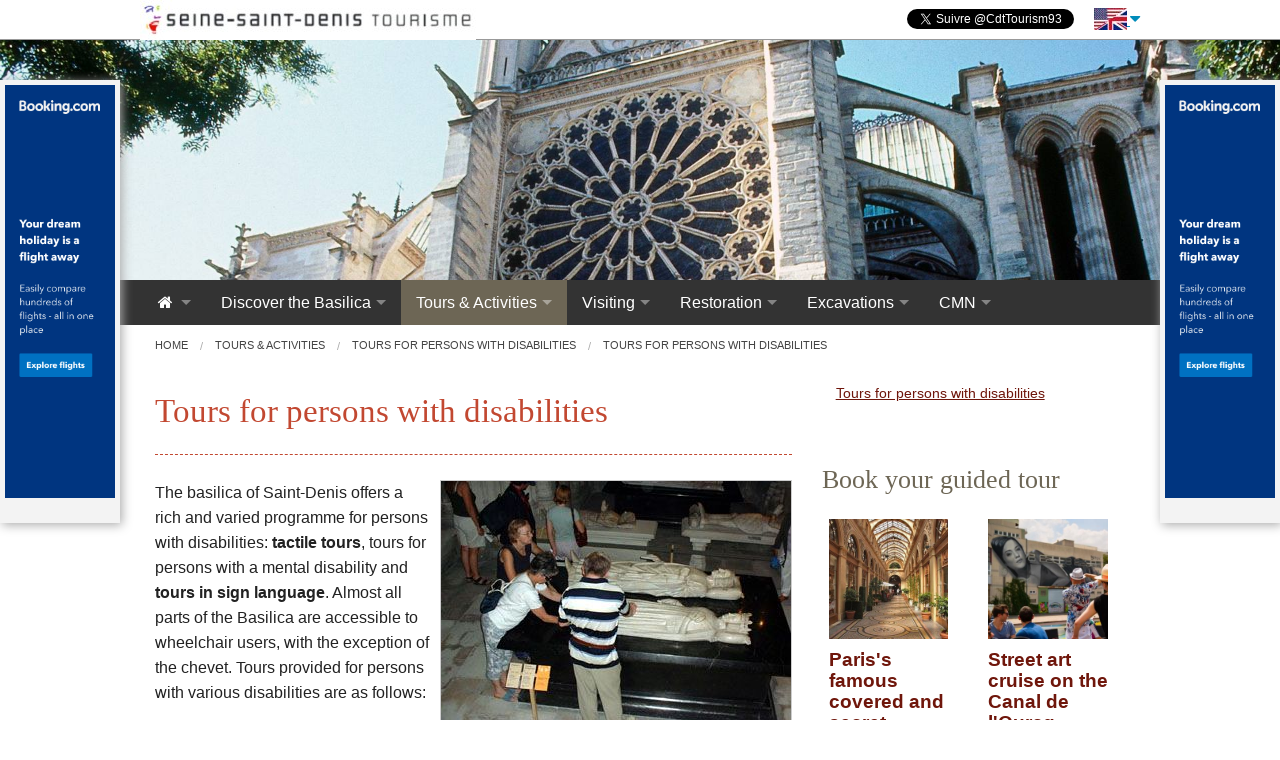

--- FILE ---
content_type: text/html; charset=ISO-8859-15
request_url: https://uk.tourisme93.com/basilica/tours-persons-with-disabilities.html
body_size: 7533
content:
<!DOCTYPE html>
<html lang="en" >
<head>
  <title>Saint-Denis basilica tours for persons with disabilities</title>
  
  <meta charset="ISO-8859-15" />

  <meta name="description"   content="The basilica of Saint-Denis offers a rich and varied programme for persons with disabilities..." />
  <meta name="author"        content="Seine-Saint-Denis Tourisme" />
  <meta name="copyright"     content="uk.tourisme93.com" />
  <meta name="robots"        content="follow,index,all" />
  <meta name="gs-generated-date" content="2026-01-22 06:08:13" />
  <link rel="canonical" href="https://uk.tourisme93.com/basilica/tours-persons-with-disabilities.html" />
  <link rel="alternate" href="https://es.tourisme93.com/basilica/visitas-personas-con-discapacidad.html" hreflang="es" />
  <link rel="alternate" href="https://www.tourisme93.com/basilique/visites-personnes-handicapees.html" hreflang="fr" />
  <link rel="alternate" href="https://uk.tourisme93.com/basilica/tours-persons-with-disabilities.html" hreflang="en" />
    <base href="https://uk.tourisme93.com/" />
  <meta property="og:title"       content="Saint-Denis basilica tours for persons with disabilities">
  <meta property="og:url"         content="https://uk.tourisme93.com/basilica/tours-persons-with-disabilities.html">
  <meta property="og:description" content="The basilica of Saint-Denis offers a rich and varied programme for persons with disabilities...">
  <meta property="og:site_name"   content="Basilica of St Denis">
  
  <script src="resources/jquery/jquery.min.js?v=135254c" type="text/javascript" ></script>
  <script src="resources/jquery/jquery-ui.custom.min.js?v=135254c" type="text/javascript" ></script>
  <script src="resources/scriptaculous/compressed/gs_scriptaproto.js?v=135254c" type="text/javascript" ></script>
  <script src="gsite.js?v2&v=135254c" type="text/javascript" ></script>
  <script src="modules/core/summary_page/summary_page.js?v=135254c" type="text/javascript" async></script>
  <script src="patterns/templates/foundation/core.js?v=135254c" type="text/javascript" ></script>
  <script src="resources/jquery/plugins/lightslider/dist/js/lightslider.min.js?v=135254c" type="text/javascript" ></script>
  <script src="Local/tourisme93/scripts/sliderkit/jquery.sliderkit.1.9.2.pack.js?v=135254c" type="text/javascript" ></script>
  <script src="resources/foundation/js/foundation.min.js?v=135254c" type="text/javascript" ></script>
  <script src="resources/foundation/js/foundation/foundation.topbar.js?v=135254c" type="text/javascript" ></script>
  <script src="Local/minisites/scripts/lightSlider/js/jquery.lightSlider.min.js?v=135254c" type="text/javascript" ></script>
  <script src="resources/lightbox2/js/lightbox.min.js?v=135254c" type="text/javascript" ></script>
  <meta name="viewport" content="width=device-width, initial-scale=1.0" />
  <link rel="stylesheet" href="resources/foundation/css/foundation.css" />
  <script src="resources/foundation/js/vendor/modernizr.js"></script>
  
  <link type="text/css" rel="stylesheet" href="cache/css/52/72-0-33b9860e6df69b00ff9c1065d7bc748b.css" />
  
  <!-- Social -->
  <script type="text/javascript" src="Local/tourisme93/scripts/social.js"></script>

  <!-- Slider Kit core -->
  
  
  

<!-- 3RD_PARTY_SCRIPT id="google-analytics" -->
<script async src="https://www.googletagmanager.com/gtag/js?id=G-SNYG5QQV3D"></script>
<script type="text/javascript">
   window.dataLayer = window.dataLayer || [];
   function gtag(){dataLayer.push(arguments);}
   gtag('js', new Date());
   gtag('config', 'G-SNYG5QQV3D', {'custom_map': {'dimension1': 'ParentLvl1'}});
   gtag('config', 'UA-741904-1',  {'custom_map': {'dimension1': 'ParentLvl1'}});
   gtag('event', 'ParentLvl1_dimension', {'ParentLvl1': 'basiliquemnu1_16'});
jQuery(function(){
  jQuery('a[target="_blank"]').click(function () {
    var current_url = window.location.href.split('/');
    var current_domain = current_url[2];
    var out_url = jQuery(this).attr('href').split('/');
    var out_domain = out_url[2];
    if(out_domain != current_domain && out_url[0].substr(0,4)=='http'){
      gtag ('event', 'link_out', {
        'event_category': jQuery(this).attr('href'),
        'event_label': jQuery(this).text()
      });
    }
  });
});
</script>
<!-- 3RD_PARTY_SCRIPT_END -->


<script type="application/ld+json">
{"itemListElement":[{"item":"https://uk.tourisme93.com/basilica/visiting-the-saint-denis-basilica.html","position":1,"@type":"ListItem","@context":"http://schema.org","name":"Tours & Activities","description":null,"url":null,"image":null},{"item":"https://uk.tourisme93.com/basilica/tours-persons-with-disabilities.html","position":2,"@type":"ListItem","@context":"http://schema.org","name":"Tours for Persons with disabilities","description":null,"url":null,"image":null}],"numberOfItems":2,"@type":"BreadcrumbList","@context":"http://schema.org"}
</script>
</head>
<body class="pattern">

<div id="head_cdt93">
  <div>
      <a href="https://uk.tourisme93.com/" target="_blank"><img src="Local/header/blog.tourisme93.jpg" alt="Visir Paris off the beaten path" title="Seine-Saint-Denis Tourism""></a>
      <div id="cdt_right">
        <!--<a href="https://uk.tourisme93.com/things-to-see.html" target="_blank">Things to do</a>
        <a href="https://uk.tourisme93.com/document.php?pagendx=10096" target="_blank">Where to stay</a>
        <a href="https://uk.tourisme93.com/document.php?pagendx=10006" target="_blank">Calendar of events</a>
        <a href="https://www.facebook.com/seinesaintdenis.tourisme" target="_blank"><img src="Local/bookmarks/16/facebook.png"></a>
        <a href="https://twitter.com/CdtTourism93" target="_blank"><img src="Local/bookmarks/16/twitter.png"></a>
        <a href="https://plus.google.com/115100777679621432554" target="_blank"><img src="Local/bookmarks/16/google.png"></a>-->
        <div class="social_bookmarks">
<div class="fb-like social_btn" data-href="http://www.facebook.com/seinesaintdenis.tourisme" data-layout="button_count" data-send="false" data-show-faces="false" data-width="92" style="width:98px;float:left;overflow: hidden;">
&nbsp;</div>
<div class="social_btn" style="width:170px;float:left;overflow: hidden;">
	<a class="twitter-follow-button" data-lang="fr" data-show-count="false" href="https://twitter.com/CdtTourism93">Follow @CdtTourism93</a></div></div>
      </div>
  </div>
</div>
<style>
/* CDT 93 header */
#head_cdt93 {
  background: #fff;
  box-shadow: 0 0 5px #999;
  padding: 0px 0;
  height: 40px;
  /*overflow: hidden;*/
  border-bottom: solid 1px #999;
}
#head_cdt93 > div {
  width: 1000px;
  margin: 0 auto;
  max-width: 100%;
}
#cdt_right {
  float: right;
  line-height: 40px;
}
#cdt_right a {
  text-decoration: underline;
  font-size: 11px;
  margin-left: 10px;
  color: #008cba;
}
#cdt_right img {
  vertical-align: middle;
}


</style>
 <!-- <div class="row row-header">
    <div class="large-12 columns">

    </div>
  </div>-->
      <div class="header">
        <a href="./basilica/"><img
  data-bttrlazyloading-xs='{"src": "Local/basilica/images/header_opti_sm.jpg", "width" : 400}'
  data-bttrlazyloading-sm='{"src": "Local/basilica/images/header_opti_sm.jpg", "width" : 700}'
  data-bttrlazyloading-md='{"src": "Local/basilica/images/header_opti_md.jpg", "width" : 1000}'
  data-bttrlazyloading-lg='{"src": "Local/basilica/images/header.jpg", "width" : 1800}'
          class="lazyloadimg bttrlazyloading animated bounceIn" alt="Basilica of St Denis" /></a>
      </div>
<div class="fond_gris">
  <div class="row menu">
    <div class="large-12 columns sticky">
      <div id="menu-head">
        <nav class="top-bar" data-topbar data-options="mobile_show_parent_link: false;custom_back_text: false">

          <ul class="title-area">
            <li class="name">
            </li>
             <!-- Remove the class "menu-icon" to get rid of menu icon. Take out "Menu" to just have icon alone -->
            <li class="toggle-topbar menu-icon"><a ><span>Menu</span></a></li>
          </ul>

          <div class="top-bar-section">
          
  <ul id="adm_menu1default" class="ul_1 menu_node">
    <li id="mnu_12829" class="item_node first childs_none"><a href="basilica/" class="link_item_node first childs_none"><i class="fa fa-fw fa-home"></i>  </a></li>
    <li id="mnu_basiliquemnu1_15" class="item_node childs_multi"><a href="basilica/saint-denis-abbey.html" class="link_item_node childs_multi">Discover the Basilica</a>
    <ul id="adm_menu2defaultbasiliquemnu1_15" class="ul_2 menu_node">
      <li id="mnu_basiliquemnu2_46" class="item_node_level_2 first"><a href="basilica/saint-denis-abbey.html" class="link_item_node_level_2 first">Saint-Denis Abbey</a></li>
      <li id="mnu_basiliquemnu2_47" class="item_node_level_2"><a href="basilica/a-royal-monument.html" class="link_item_node_level_2">A Royal Monument</a></li>
      <li id="mnu_basiliquemnu2_48" class="item_node_level_2"><a href="basilica/innovative-architecture.html" class="link_item_node_level_2">Innovative Architecture </a></li>
      <li id="mnu_basiliquemnu2_49" class="item_node_level_2"><a href="basilica/basilica-key-attractions.html" class="link_item_node_level_2">Key attractions</a></li>
      <li id="mnu_11247" class="item_node_level_2"><a href="basilica/saint-denis-the-first-bishop-of-paris.html" class="link_item_node_level_2">St Denis</a></li>
      <li id="mnu_basiliquemnu2_50" class="item_node_level_2"><a href="basilica/map-of-the-tombs-saint-denis-basilica.html" class="link_item_node_level_2">Map of the tombs</a></li>
      <li id="mnu_basiliquemnu2_51" class="item_node_level_2"><a href="basilica/organ-of-the-cathedral.html" class="link_item_node_level_2">Organ of the cathedral-basilica</a></li>
      <li id="mnu_12019" class="item_node_level_2 last"><a href="basilica/bibliography.html" class="link_item_node_level_2 last">Bibliography</a></li>
    </ul>
    </li>
    <li id="mnu_basiliquemnu1_16" class="item_node_selected childs_multi"><a href="basilica/visiting-the-saint-denis-basilica.html" class="link_item_node_selected childs_multi">Tours & Activities</a>
    <ul id="adm_menu2defaultbasiliquemnu1_16" class="ul_2 menu_node">
      <li id="mnu_basiliquemnu2_52" class="item_node_level_2 first"><a href="basilica/visiting-the-saint-denis-basilica.html" class="link_item_node_level_2 first">Visiting the Basilica</a></li>
      <li id="mnu_basiliquemnu2_58" class="item_node_selected_level_2"><a href="basilica/tours-persons-with-disabilities.html" class="link_item_node_selected_level_2">Tours for Persons with disabilities</a></li>
      <li id="mnu_basiliquemnu2_53" class="item_node_level_2"><a href="basilica/an-accessible-monument.html" class="link_item_node_level_2">Culture for all : an Accessible Monument</a></li>
      <li id="mnu_basiliquemnu2_54" class="item_node_level_2 last"><a href="basilica/educational-activities.html" class="link_item_node_level_2 last">Educational Activities</a></li>
    </ul>
    </li>
    <li id="mnu_basiliquemnu1_17" class="item_node childs_multi"><a href="basilica/practical-information.html" class="link_item_node childs_multi">Visiting</a>
    <ul id="adm_menu2defaultbasiliquemnu1_17" class="ul_2 menu_node">
      <li id="mnu_10129" class="item_node_level_2 first"><a href="basilica/practical-information.html" class="link_item_node_level_2 first">Practical Information</a></li>
      <li id="mnu_13346" class="item_node_level_2"><a href="basilica/basilica-price.html" class="link_item_node_level_2">Cathedral Basilica Admission Fees</a></li>
      <li id="mnu_12498" class="item_node_level_2 last"><a href="basilica/virtual-tour-of-st-denis-basilica.html" class="link_item_node_level_2 last">Virtual tour of St Denis Basilica</a></li>
    </ul>
    </li>
    <li id="mnu_11429" class="item_node childs_multi"><a href="basilica/saint-denis-cathedral-restoration.html" class="link_item_node childs_multi">Restoration</a>
    <ul id="adm_menu2default11429" class="ul_2 menu_node">
      <li id="mnu_12234" class="item_node_level_2 first"><a href="basilica/deterioration-and-first-renovations-of-the-basilica-of-saint-denis.html" class="link_item_node_level_2 first">Deterioration and first renovations </a></li>
      <li id="mnu_12236" class="item_node_level_2"><a href="basilica/legrand-first-architect-designated-by-napoleon-bonaparte.html" class="link_item_node_level_2">First architect </a></li>
      <li id="mnu_12237" class="item_node_level_2"><a href="basilica/the-northern-tower-basilica-of-saint-denis.html" class="link_item_node_level_2">The Northern Tower </a></li>
      <li id="mnu_12239" class="item_node_level_2"><a href="basilica/francois-debret-the-harassed-architect.html" class="link_item_node_level_2">François Debret, the tormented architect</a></li>
      <li id="mnu_12241" class="item_node_level_2 last"><a href="basilica/the-role-of-napoleon-bonaparte-in-the-basilica-st-denis-restoration.html" class="link_item_node_level_2 last">The role of Napoleon Bonaparte </a></li>
    </ul>
    </li>
    <li id="mnu_11058" class="item_node childs_multi"><a href="basilica/the-history-of-archaeological-excavations.html" class="link_item_node childs_multi">Excavations</a>
    <ul id="adm_menu2default11058" class="ul_2 menu_node">
      <li id="mnu_11059" class="item_node_level_2 first"><a href="basilica/the-history-of-archaeological-excavations.html" class="link_item_node_level_2 first">History of excavations</a></li>
      <li id="mnu_11573" class="item_node_level_2"><a href="basilica/the-archaeological-crypt.html" class="link_item_node_level_2">The archaeological crypt, the origins of Saint-Denis</a></li>
      <li id="mnu_11582" class="item_node_level_2"><a href="basilica/the-necropolis-around-the-merovingian-basilica.html" class="link_item_node_level_2">The necropolis around the Merovingian Basilica</a></li>
      <li id="mnu_11584" class="item_node_level_2"><a href="basilica/the-tomb-of-queen-aregonde.html" class="link_item_node_level_2">The tomb of queen Arégonde</a></li>
      <li id="mnu_11580" class="item_node_level_2"><a href="basilica/a-merovingian-aristocratic-necropolis.html" class="link_item_node_level_2">A Merovingian aristocratic necropolis</a></li>
      <li id="mnu_11586" class="item_node_level_2"><a href="basilica/a-carolingian-collection.html" class="link_item_node_level_2">A Carolingian collection</a></li>
      <li id="mnu_11588" class="item_node_level_2"><a href="basilica/a-monastic-village.html" class="link_item_node_level_2">A monastic village</a></li>
      <li id="mnu_11590" class="item_node_level_2"><a href="basilica/rose-windows-of-the-gothic-transept.html" class="link_item_node_level_2">Rose windows of the gothic transept</a></li>
      <li id="mnu_11592" class="item_node_level_2 last"><a href="basilica/a-medieval-abbey-cloister.html" class="link_item_node_level_2 last">A medieval abbey cloister</a></li>
    </ul>
    </li>
    <li id="mnu_12789" class="item_node last childs_single"><a href="basilica/cmn.html" class="link_item_node last childs_single">CMN</a>
    <ul id="adm_menu2default12789" class="ul_2 menu_node">
      <li id="mnu_12790" class="item_node_level_2 first last"><a href="basilica/cmn.html" class="link_item_node_level_2 first last">Centre for National Monuments</a></li>
    </ul>
    </li>
  </ul>
          </div>
        </nav>
        <div style="clear:both;line-height:0"></div>
      </div>
    </div>
  </div>
</div>

  <div class="row back-white">
    <div class="large-12 columns arianne">
      
  <ul id="path1default" class="menu_node">
    <li class="item_node_selected" ><a class="link_" href="basilica/"><span>Home</span></a>
    </li>
    <li class="item_node_selected" ><a href="basilica/visiting-the-saint-denis-basilica.html" class="link_ariane"><span>Tours & Activities</span></a>
    </li>
    <li class="item_node_selected" ><a href="basilica/tours-persons-with-disabilities.html" class="link_ariane"><span>Tours for Persons with disabilities</span></a>
    </li>
    <li class="item_node_selected"  id="last_li"><a href="basilica/tours-persons-with-disabilities.html" class="link_ariane"><span>Tours for persons with disabilities</span></a>
    </li>
  </ul>
    </div>
    <div class="large-8 medium-8 columns">
      <div class="box_white">
        <h1>Tours for persons with disabilities</h1>
        
<div class="txt_paragraph  first last" id="txt_para_txt_95">
  <div class="txt_text" id="txt_desc_txt_95">
    
<div class="gsi-row">
<div class="gsi-col gsi-12" data-size="12"><div><p><img alt="" class="right" src="https://www.tourisme93.com/Local/basilique/images/visitetactilevoyants.jpg" />The basilica of Saint-Denis offers a rich and varied programme for persons with disabilities: <strong>tactile tours</strong>, tours for persons with a mental disability and <strong>tours in sign language</strong>. Almost all parts of the Basilica are accessible to wheelchair users, with the exception of the chevet. Tours provided for persons with various disabilities are as follows:</p>
 <h2>Hearing disability</h2><p>Guided lecture tours in sign language for groups by prior reservation (<a href="mailto:jean-paul.perbost@monuments-nationaux.fr">jean-paul.perbost@monuments-nationaux.fr</a> or 01 44 54 19 33). Audioguide with induction loop (please specify at reception desk). New: videoguide in French sign language with subtitles.</p>
 <h2>Mental disability</h2><p>Workshop tours for groups by prior reservation (01 48 13 14 73), special simplified unguided tours.</p><h2>Visual handicap</h2><p>Tactile station in the Basilica. Tour guide in large print (available at reception). Workshop tours for groups by arrangement (01 48 13 14 73) or specially adapted tactile guided tours by arrangement (01 48 09 83 54). New: audioguide for unsighted accompanied persons or those with visual handicap.</p>
 <h2>Motor disability</h2><p>Groups of 4 or more wheelchair users: no prior reservation needed. However, reservation is recommended if assistance is required during the tour 01 48 09 83 54).</p>
 <h3>Prices</h3><p>Free for persons with disability and those accompanying them. Guided tour included in the ticket.<br />Workshop tours (tactile and mental) 45 € per group<br />Guided tour in French sign language: 35€ per group or 4€ per person<br />Audioguide 4€ per person, 6€ for two persons<br />The Basilica has been awarded the Tourisme et Handicap label in respect of its provision for persons with hearing and mental impairment.</p>
 </div></div></div>
  </div>
</div>
        <br style="clear:both;" /><br/>
      <div style="clear:both;"></div><!-- SUITE -->
      </div>
    </div>
    <div class="large-4 medium-4 columns">
      
      <ul id="adm_menu3default" class="side-nav">
        <li id="mnu_10155" class="item_node_selected_level_3 first last"><a href="basilica/tours-persons-with-disabilities.html" class="link_item_node_selected_level_3 first last">Tours for persons with disabilities</a></li>
      </ul>
	  <div id="ads_right"></div>
      
<h2 id="mini_12618" class="mini_app_title first">Book your guided tour</h2><div class="feed_container"><div class="group_ad_feed">
<div class="item_ad_feed"><a href="https://exploreparis.com/en/8360-paris-famous-covered-and-secret-passages.html#utm_source=uk.tourisme93.com&amp;utm_medium=referral&amp;utm_campaign=json_feed&amp;utm_content=12618" class="trk_item item_img_left"  target="_blank"  data-node="12618"><img class="lazyloadimg bttrlazyloading animated bounceIn" data-bttrlazyloading-md-src="https://exploreparis.com/22584-home_default/paris-famous-covered-and-secret-passages.jpg" alt="Paris's famous covered and secret passages" /></a>
<div class="text_element_left">
<strong class="feed_item item_title"><a href="https://exploreparis.com/en/8360-paris-famous-covered-and-secret-passages.html#utm_source=uk.tourisme93.com&amp;utm_medium=referral&amp;utm_campaign=json_feed&amp;utm_content=12618" class="trk_item"  target="_blank" data-node="12618">Paris's famous covered and secret passages</a></strong><div class="item_date_feed">Wednesday 28th January 2026 (and 21 other dates)</div><span class="item_price">50 &euro;</span>
</div>
<br style="clear:both;">
</div>
<div class="item_ad_feed"><a href="https://exploreparis.com/en/8358-croisiere-decouverte-du-street-art-sur-le-canal-de-l-ourcq.html#utm_source=uk.tourisme93.com&amp;utm_medium=referral&amp;utm_campaign=json_feed&amp;utm_content=12618" class="trk_item item_img_left"  target="_blank"  data-node="12618"><img class="lazyloadimg bttrlazyloading animated bounceIn" data-bttrlazyloading-md-src="https://exploreparis.com/22687-home_default/croisiere-decouverte-du-street-art-sur-le-canal-de-l-ourcq.jpg" alt="Street art cruise on the Canal de l'Ourcq" /></a>
<div class="text_element_left">
<strong class="feed_item item_title"><a href="https://exploreparis.com/en/8358-croisiere-decouverte-du-street-art-sur-le-canal-de-l-ourcq.html#utm_source=uk.tourisme93.com&amp;utm_medium=referral&amp;utm_campaign=json_feed&amp;utm_content=12618" class="trk_item"  target="_blank" data-node="12618">Street art cruise on the Canal de l'Ourcq</a></strong><div class="item_date_feed">Thursday 9th April 2026</div><span class="item_price">25 &euro;</span>
</div>
<br style="clear:both;">
</div>
<div class="item_ad_feed"><a href="https://exploreparis.com/en/8323-croisiere-100-electrique-sur-le-canal-st-martin-au-depart-du-quai-de-valmy.html#utm_source=uk.tourisme93.com&amp;utm_medium=referral&amp;utm_campaign=json_feed&amp;utm_content=12618" class="trk_item item_img_left"  target="_blank"  data-node="12618"><img class="lazyloadimg bttrlazyloading animated bounceIn" data-bttrlazyloading-md-src="https://exploreparis.com/22434-home_default/croisiere-100-electrique-sur-le-canal-st-martin-au-depart-du-quai-de-valmy.jpg" alt="100% electric cruise on the Canal Saint-Martin departing from Quai de Valmy" /></a>
<div class="text_element_left">
<strong class="feed_item item_title"><a href="https://exploreparis.com/en/8323-croisiere-100-electrique-sur-le-canal-st-martin-au-depart-du-quai-de-valmy.html#utm_source=uk.tourisme93.com&amp;utm_medium=referral&amp;utm_campaign=json_feed&amp;utm_content=12618" class="trk_item"  target="_blank" data-node="12618">100% electric cruise on the Canal Saint-Martin departing from Quai de Valmy</a></strong><div class="item_date_feed">Saturday 18th April 2026 (and 1 other date)</div><span class="item_price">23 &euro;</span>
</div>
<br style="clear:both;">
</div>
<div class="item_ad_feed"><a href="https://exploreparis.com/en/8322-croisiere-100-electrique-sur-le-canal-st-martin.html#utm_source=uk.tourisme93.com&amp;utm_medium=referral&amp;utm_campaign=json_feed&amp;utm_content=12618" class="trk_item item_img_left"  target="_blank"  data-node="12618"><img class="lazyloadimg bttrlazyloading animated bounceIn" data-bttrlazyloading-md-src="https://exploreparis.com/22431-home_default/croisiere-100-electrique-sur-le-canal-st-martin.jpg" alt="100% electric cruise on the Canal Saint-Martin departing from Port de l'Arsenal" /></a>
<div class="text_element_left">
<strong class="feed_item item_title"><a href="https://exploreparis.com/en/8322-croisiere-100-electrique-sur-le-canal-st-martin.html#utm_source=uk.tourisme93.com&amp;utm_medium=referral&amp;utm_campaign=json_feed&amp;utm_content=12618" class="trk_item"  target="_blank" data-node="12618">100% electric cruise on the Canal Saint-Martin departing from Port de l'Arsenal</a></strong><div class="item_date_feed">Saturday 18th April 2026 (and 1 other date)</div><span class="item_price">23 &euro;</span>
</div>
<br style="clear:both;">
</div></div></div>
    </div>

    <div class="large-12 columns">
      
    </div>

  </div>

  <div id="section_list" data-template="foundation" ></div>

<!-- *************************************************************** -->
<!-- LANG SELECTOR -->

<div id="list_langs">
  <a id="btn_open_lang" class="btn_flag flag_en" onclick="toggleLangList()">&nbsp;<i class="fa fa-caret-down" aria-hidden="true"></i></a>
  <ul id="list_lang_all" style="display: none;">
    <li><a class="btn_flag flag_fr" href="https://www.tourisme93.com/basilique/visites-personnes-handicapees.html"> Fran&ccedil;ais</a></li>
    <li><a class="btn_flag flag_en" href="https://uk.tourisme93.com/basilica/tours-persons-with-disabilities.html"> English</a></li>
    <li><a class="btn_flag flag_es" href="https://es.tourisme93.com/basilica/visitas-personas-con-discapacidad.html"> Espa&ntilde;ol</a></li>
  </ul>
</div>

<style>
  #list_langs {
    position: relative;
    float: right;
    margin-left: 7px;
  }
  .btn_flag {
    display: inline-block;
    min-width: 33px;
    padding-left: 33px;
    height: 22px;
    line-height: 1;
    background-image: url('Local/flags_t93/all_flags.jpg');
    background-repeat: no-repeat;
  }
  .btn_flag.flag_fr { background-position: 0 -22px;}
  .btn_flag.flag_en { background-position: 0 0;}
  .btn_flag.flag_es { background-position: 0 -44px;}
  #list_langs ul {
    position: absolute;
    top: 22px;
    right: 0;
    z-index: 99;
    padding: 7px;
    list-style-type: none;
    border: solix 1px #eee;
    box-shadow: 1px 1px 5px rgba(0,0,0,0.2);
    background-color: #fff;
    border-top: solid 1px #fff;
  }
  #list_langs ul li {
    margin: 0 0 7px;
    border-bottom: solid 1px #ddd;
  }
  #list_langs ul li:last-child {
    margin: 0 0 0;
    border-bottom-style: none;
  }
  #list_langs ul li a {
    display: inline-block;
    padding: 7px;
    padding-left: 43px;
    margin-left: 5px;
  }
  #list_langs ul li a:hover {
    text-decoration: underline;
  }
  #list_langs:hover > ul {
    display: block !important;
  }
  #btn_open_lang .fa {
    font-size: 18px;
    line-height: 22px;
  }
</style>
<script>
  jQuery('#list_langs').appendTo('#cdt_right');
  function toggleLangList() {
    var x = document.getElementById("list_lang_all");
    if (x.style.display === "none") {
      x.style.display = "block";
    } else {
      x.style.display = "none";
    }
  }
</script>
<!-- END LANG SELECTOR -->
<!-- *************************************************************** -->


<!-- Pub -->

<script type="text/javascript">
jQuery(function() {
  jQuery.get('https://www.tourisme93.com/?pagendx=9119', function( data ) {
    data = data.replace(/src="Local\//g, 'src="https://www.tourisme93.com/Local/');
    data = data.replace(/src=".\/Local\//g, 'src="https://www.tourisme93.com/Local/');
    jQuery( "body" ).append( data );
  });
});
</script>

  <div class="footer">
    <div class="row">
      <div class="large-12 columns">
        <div>
<div class="txt_paragraph  first last" id="txt_para_10610">
  <div class="txt_text" id="txt_desc_10610">
    <!-- ADS_FEED -->
<div class="gsi-row">
<div class="gsi-col gsi-12" data-size="12"><div><p style="text-align:center"><a href="https://uk.tourisme93.com/basilica/">Basilica of St Denis</a> | <a href="https://uk.tourisme93.com/">Seine-Saint-Denis, Paris off the beaten track</a></p></div></div></div><!-- ADS_FEED -->
  </div>
</div></div>
      </div>
    </div>
  </div>


    <div class="idalizes">Site par <a href="https://www.id-alizes.fr/" target="_blank" class="idalizes">ID-Aliz&eacute;s</a></div>

  <!-- Launch foundation -->
  
  

  <script>

  jQuery('#menu-head #adm_menu1default').attr('id','gs-top-menu')


  jQuery('#menu-head .item_node, .item_node_selected').addClass('has-dropdown');
  jQuery('#menu-head .item_node_selected').addClass('active');
  jQuery('#menu-head .ul_2').addClass('dropdown');

    jQuery('.arianne ul').addClass("breadcrumbs");
    jQuery(document).foundation();
    jQuery('.item_node_selected').addClass('active');

    //-- Small fix for foundation h5 in menu dropdown
    jQuery(".dropdown li.title h5").each(function() {
      jQuery(this).replaceWith('<span class="h5">'+jQuery(this).html()+'</span>');
    });


  </script>
  
  

  
  


  <script>
  gsOnLoad(function() {

    if (jQuery('.art_list_img li').html() == null) {

      jQuery('.img_slidebox').hide();

    } else {
      jQuery(".img_slidebox li").each(function() {
        var thumb = jQuery(this).find('img').attr("src").replace('/big','/small');
        jQuery(this).attr('data-thumb',thumb);
      });


      jQuery(".art_list_img").lightSlider({
        item: 1,
        slideMove: 1,
        slideMargin: 10,

        addClass: '',
        mode: "slide",
        useCSS: true,
        cssEasing: 'ease', //'cubic-bezier(0.25, 0, 0.25, 1)',//
        easing: 'linear', //'for jquery animation',////

        speed: 400, //ms'
        auto: false,
        loop: true,
        pause: 2000,
        rtl:false,
        adaptiveHeight:false,
        vertical:false,
        vThumbWidth:100,
        thumbItem:10,
        pager: true,
        gallery: true,
        galleryMargin: 5,
        thumbMargin: 5,
        currentPagerPosition: 'middle',
        enableTouch:true,
        enableDrag:true,
        freeMove:false,
        swipeThreshold: 40
      });

      jQuery('.view_gallery').click(function(){
        jQuery('.lightSlider >li:first-child img').click();
      })
    }

  });
  </script>
  <script type="text/javascript" src="scripts/js/pub.js?v=3"></script>


<script>
initDataHelp();
initGsSession();

</script>
<link rel="stylesheet" href="https://cdnjs.cloudflare.com/ajax/libs/bttrlazyloading/1.0.8/bttrlazyloading.min.css" integrity="sha256-ooNMObDhzojX0+v77Cguo0r+Ue6FxfwATf3QdlUtHgE=" crossorigin="anonymous" /><script src="https://cdnjs.cloudflare.com/ajax/libs/bttrlazyloading/1.0.8/jquery.bttrlazyloading.min.js" integrity="sha256-IaLlkMtJkxVLATunTaUKc8nOWmFWHFIVuR1NQzUqj6Q=" crossorigin="anonymous"></script><script type="text/javascript">jQuery('.bttrlazyloading').bttrlazyloading();</script>

</body>
</html>

--- FILE ---
content_type: text/html; charset=ISO-8859-15
request_url: https://www.tourisme93.com/?pagendx=9119
body_size: 1828
content:
<style>

/* -------------------------------------------------------------------------- */
/*  ZONE PROMOS */

  .zone_pub {
    display: none;
    position: fixed;
    top: 80px;
    right: 0px;
    padding: 5px;
    width: 120px;
    min-height: 50px;
    background: #f3f3f3;
    box-shadow: 2px 2px 10px #aaa;
    font-size: 12px;
  }

  @media screen and (max-width: 1269px) {

    .zone_pub {
      display: none !important;
    }

  }
  @media screen and (min-width: 1270px) {

    .zone_pub {
      display: block !important;
    }

  }


  .zone_pub.left {
    left: 0px;
    right:auto;
  }
  .zone_pub h2 {
    font-size: 14px;
  }
  .zone_pub p {
    margin: 0;
  }
  .zone_pub img {
    display: block !important;
    width: 100% !important;
    height: auto !important;
  }

</style>


<div class="zone_pub">    

          <!-- ADS_FEED -->
<div class="gsi-row">
<div class="gsi-col gsi-12" data-size="12"><div class="type-text"><p><a href="https://www.booking.com/flights/index.html?aid=334405;label=flights_2024" rel="nofollow" target="_blank"><img alt="Booking.com Search Flights" src="https://wasabi.bstatic.com/banners/flights/en/inspirational/skyscraper_v4.png" /></a></p></div></div></div><!-- ADS_FEED -->
    
<!-- ADS_FEED -->
</div>

<script>

var resizeId;
showPub();
jQuery(window).resize(function() {
    clearTimeout(resizeId);
    resizeId = setTimeout(showPubDelay, 500);
});


var text = jQuery(".zone_pub a img").attr('alt');
jQuery( ".zone_pub" ).clone().addClass('left').appendTo( "body" );
//-- BUG ??
if (jQuery(".zone_pub").is(':visible')) {
  ga('send', 'event', 'pub_campaign', 'view', text, {'nonInteraction': 1});
} else {
  ga('send', 'event', 'pub_campaign', 'hide', text, {'nonInteraction': 1});
}

var count = 1;
jQuery( ".zone_pub" ).each(function( index ) {
  var link = jQuery(this).find('a');
  var text = jQuery(link).children('img').attr('alt');
  jQuery(link).attr('data-pos',count);
  //-- BUG ??
  jQuery(link).click(function() {
    //_gaq.push(['_trackEvent', 'pub_campaign', 'click'+jQuery(this).attr('data-pos'), text]);
    ga('send', 'event', 'pub_campaign', 'click'+jQuery(this).attr('data-pos'), text, {'nonInteraction': 1});
  });
  count++;
});




  function showPubDelay() {
    showPub(false);
  }


  function showPub (initial) {

    var winWidth = jQuery(window).width();
    if (winWidth>=1270) {
      jQuery(".zone_pub").show();
    } else {
      jQuery(".zone_pub").hide();
    }

  }



</script>

--- FILE ---
content_type: text/css
request_url: https://uk.tourisme93.com/cache/css/52/72-0-33b9860e6df69b00ff9c1065d7bc748b.css
body_size: 28511
content:
div#loginOther_obj,div#login_obj{margin:0;padding:0px;width:100%;text-align:center}div#sub_login_obj{box-sizing:border-box;width:280px;max-width:100%;margin:10px;padding:0;margin-left:auto;margin-right:auto;text-align:left}div#login_obj
input{}div#login_obj
label{text-align:right;font-weight:bold;font-style:normal}div.log_field{margin-top:0;margin-bottom:10px}div.forgot_zone input,
div.log_field
input{padding:4px;box-shadow:inset 0px 0px 3px #fff;border:solid 1px #aaa;border-radius:3px;margin:0;background-color:#fafafa;max-width:100%}div.log_field input:hover{background-color:#fdfdfd}div.log_field input:focus{background-color:#fff}label.authFormLabel{margin-top:15px}input.authFormInput{box-sizing:border-box;width:280px;max-width:100%}div.connect{text-align:right}div.connect
input{border:solid 1px #87AA3B;padding:4px;background-color:#87AA3B;color:#fff;font-weight:bold;border-radius:7px;box-shadow:inset 0px 0px 2px #fff}div.connect input:focus,
div.connect input:hover{background-color:#8BB230}a.pass_forgot,a.pass_guest{float:left;padding:4px;color:#B76E21}a.pass_guest{margin-left:10px}div.forgot_zone{text-align:justify;font-style:italic;margin-top:20px;padding:0}div.authErrorMsg{font-weight:bold;color:red;background:#F4EBA8;padding:5px;margin-bottom:5px}div#loginOther_obj a.link_auth_facebook,
div#loginOther_obj button.button_auth_google,
div#loginOther_obj
button.button_auth_yahoo{-moz-box-sizing:border-box;background-repeat:no-repeat;border-radius:7px 7px 7px 7px;box-shadow:0 1px 0 0 rgba(255, 255, 255, 0.27) inset;color:#FFF;cursor:pointer;display:inline-block;font-size:11.5px;font-weight:bold;line-height:28px;text-decoration:none;width:300px;margin-top:10px;font-family:Arial,Helvetica,sans-serif;text-align:left;white-space:nowrap}div#loginOther_obj
a.link_auth_facebook{background-color:#5C7BB4;background-image:linear-gradient(#6885BF, #6381B8 50%, #5173B0 51%, #3F65A3);text-shadow:1px 1px 1px #2E4B7D;border:1px
solid #4F5A6F}div#loginOther_obj
button.button_auth_google{background-color:#CE523C;background-image:linear-gradient(#DF5E4D, #D35945 50%, #CC4730 51%, #BC3519);text-shadow:1px 1px 1px #2E4B7D;border:1px
solid #901D05}div#loginOther_obj
button.button_auth_yahoo{background-color:#6E329D;background-image:linear-gradient(#C28FCA, #A961B3 50%, #9B4AA7 51%, #5F1C61);text-shadow:1px 1px 1px #2E4B7D;border:1px
solid #A762B2}div#loginOther_obj a.link_auth_facebook:before,
div#loginOther_obj button.button_auth_google:before,
div#loginOther_obj button.button_auth_yahoo:before{display:inline-block;padding:9px
10px 0 10px;vertical-align:middle}div#loginOther_obj a.link_auth_facebook:before{content:url(../../../css/../Local/bookmarks/32/facebook.png)}div#loginOther_obj button.button_auth_google:before{content:url(../../../css/../Local/bookmarks/32/google.png)}div#loginOther_obj button.button_auth_yahoo:before{content:url(../../../css/../Local/bookmarks/32/yahoo.png)}div#img_login_obj{text-align:center}body{background:#f3f3f3}h1{font-size:2rem}h2{font-size:1.4rem}.top-bar-section .dropdown li.title span.h5
a{color:white;line-height:22.5px;display:block}.box_white
h2{font-size:1.8rem}h3{font-size:1.2rem}.header{background:#fff}.txt_text
img{width:auto !important;height:auto !important}.header
img{width:100%}.site_title{margin:0;padding:15px;line-height:1;float:left}.site_title
a{font-size:28px;font-weight:bold;font-family:Arial;color:#333;display:block}.arianne{min-height:20px}.breadcrumbs{margin:10px
0}.box_right{background:#e9e9e9;border:solid 1px #ddd;margin:10px
0}.box_right>div{padding:0.875rem 0.875rem 0}.box_right
li{padding:0
4px}.box_right
li.item_node_selected_level_2{color:#333;background:#ddd;border-top:dotted 1px #ccc;border-bottom:dotted 1px #bbb}.box_right li a:before{font-family:"Courier New";content:'- '}.box_right li a:hover:before,
.box_right li.item_node_selected_level_2 a:before{content:'>'}.pagetitle{font-size:20px}#menu-head{background:#333}#menu-head .has-dropdown>a{padding-right:30px !important}.social_bookmarks{display:inline-block;padding:0;line-height:1;vertical-align:middle;margin-left:5px}.box_white{background:#fff;border:solid 1px #ddd;padding:7px;margin-top:10px}.footer{margin:20px
0 20px;padding:15px
0;background:#ddd}.rss_list
li{padding-bottom:5px;margin-bottom:5px;border-bottom:solid 1px #ccc}ul.rss_list li
div.rss_img{width:25% !important;max-width:60px}.rss_list
.rss_title_rss{font-size:0.9rem;line-height:1;display:block}img.right,.img_with_legend_d{border:1px
solid #CCC;float:right;margin:0px
0px 0px 10px}img.left,.img_with_legend_g{border:1px
solid #CCC;float:left;margin:0px
10px 0px 0px}.img_legend{margin-bottom:10px}.img_legend
.legend{display:block;font-size:12px;margin:0px
10px}.idalizes{text-align:right;padding:10px}.txt_text
iframe{max-width:100%}.link_item_node_selected_level_2,.link_item_node_selected_level_3,.link_item_node_selected_level_4{text-decoration:underline}.txt_paragraph:after{content:' ';display:block;clear:both}#list_home_actu
.txt_paragraph{border-top:dotted 1px #999;padding-top:10px;margin-top:10px;clear:both}#list_home_actu .txt_paragraph:first-child{border-top-style:none;padding-top:0;margin-top:0}#list_home_actu
h2{font-size:1.2rem;margin:0;padding:0;border-bottom-style:none}#list_home_actu .txt_paragraph:first-child
h2{font-size:1.5rem}#list_home_actu .txt_paragraph
img{display:inline;float:left;max-width:100px;margin-right:10px;margin-bottom:10px}#list_home_actu .txt_paragraph:first-child h2
img{max-width:200px}#list_home_actu .txt_paragraph:first-child h2
span{display:block}#list_home_actu .txt_paragraph>div{display:inline}#list_home_actu
p{margin:0;padding:0}.art_list_img{margin:0;padding:0}.art_list_img
img{height:250px}.img_slidebox{height:auto !important;padding:0
10px 10px 0}.art_list_img{display:none}.art_list_img.lightSlider{display:block}.lightSlider
li{overflow:hidden;height:250px;text-align:center;list-style-type:none}.lightSlider{background:#e3e3e3}.lSSlideWrapper{border:solid 1px #ccc}.lSPager
li{height:35px !important}.lSPager
img{height:30px !important}.view_gallery{background:#333;color:#fff;display:inline-block;padding:3px
7px;border-radius:4px;text-decoration:none !important}.view_gallery:hover{background:#555;color:#fff}.sliderkit{display:none;position:relative;overflow:hidden;text-align:left}.sliderkit a,
.sliderkit a:hover{text-decoration:none}.sliderkit a:focus{outline:1px
dotted #000}.sliderkit
img{border:0}.sliderkit .sliderkit-nav{z-index:10;position:absolute;text-align:center}.sliderkit .sliderkit-nav-clip{position:relative;overflow:hidden;margin:0
auto}.sliderkit .sliderkit-nav-clip
ul{position:relative;left:0;top:0;list-style:none;margin:0;padding:0}.sliderkit .sliderkit-nav-clip ul
li{float:left}.sliderkit .sliderkit-nav-clip ul li
a{display:block;overflow:hidden}.sliderkit .sliderkit-btn{z-index:10}.sliderkit .sliderkit-panel{z-index:1;position:absolute;overflow:hidden}.sliderkit .sliderkit-panel-active{z-index:5}.sliderkit .sliderkit-panel-old{z-index:4}.sliderkit .sliderkit-panel .sliderkit-panel-textbox{position:absolute;z-index:1}.sliderkit .sliderkit-panel .sliderkit-panel-text{position:absolute;z-index:3;top:0;left:0}.sliderkit .sliderkit-panel .sliderkit-panel-overlay{position:absolute;z-index:2;top:0;left:0}.sliderkit .sliderkit-count{position:absolute;top:5px;right:5px;z-index:10;padding:5px;color:#fff;background:#000}.sliderkit .sliderkit-timer{position:absolute;top:0;left:0;z-index:10;height:3px;background:#ccc}.sliderkit-panels
h2{width:550px;height:27px;font-size:24px;line-height:1;overflow:hidden;white-space:nowrap;text-overflow:ellipsis}.txt_slide{background:none repeat scroll 0 0 rgba(0, 0, 0, 0.6);bottom:0px;color:#DCDCDC;left:0;overflow:hidden;padding:5px;width:326px;position:absolute;overflow:hidden;height:14px}.newslider-horizontal:hover
.txt_slide{white-space:normal;height:50px}.newslider-horizontal{width:100%;margin-bottom:20px}.newslider-horizontal .sliderkit-nav{position:relative;bottom:0;width:242px;height:242px;background:transparent}.sliderkit-nav-clip,
.sliderkit-nav-clip ul,
.sliderkit-nav-clip
li{width:100% !important}.newslider-horizontal .sliderkit-nav-clip{margin-top:37px;height:252px !important;background:#fff}.newslider-horizontal .sliderkit-nav-clip
li{clear:both;height:54px !important;width:100% !important;padding:0
!important;margin:0;background:#fff}.newslider-horizontal .sliderkit-nav-clip li
a{height:52px !important;margin:0;padding:0
!important;text-align:left;font-size:12px;color:black !important;text-decoration:none;border-right:1px solid #fff;background:#00668d;background:none repeat scroll 0 0 #F5F6FB !important;border-bottom:solid 1px #D5D6DB}.newslider-horizontal .sliderkit-nav-clip li a img,
.newslider-horizontal .sliderkit-nav-clip li.sliderkit-selected a
img{height:45px !important;width:45px !important;margin:4px;float:left}.newslider-horizontal .sliderkit-nav-clip li.sliderkit-selected
a{background:none repeat scroll 0 0 #E5E6EB !important;font-weight:bold}.newslider-horizontal .sliderkit-nav-clip li a:hover,
.newslider-horizontal .sliderkit-nav-clip li a:focus{color:#fff}.slide_mini_title{height:45px;margin:6px;line-height:1.2;overflow:hidden}.sliderkit-nav-clip
img{width:100%}.newslider-horizontal .sliderkit-panels{position:relative;left:0;width:326px;height:252px;overflow:visible}.sliderkit-news{overflow:hidden;height:214px}.newslider-horizontal .sliderkit-panel{left:0;top:0;width:326px;height:250px;padding:0px;background:#fff;overflow:visible}.newslider-horizontal .sliderkit-news h3,
.newslider-horizontal .sliderkit-news h3
a{color:#000;font-weight:bold}.newslider-horizontal .sliderkit-news
h3{font-size:1.2em;margin:0
0 15px}.newslider-horizontal .sliderkit-news{background:#333;width:100%;text-align:center}.newslider-horizontal .sliderkit-news
img{height:100%;margin:0
auto;max-width:100% !important}.newslider-horizontal .sliderkit-news
h3{margin:0;color:#fff}.newslider-horizontal .sliderkit-news
p{margin:0}.txt_slide
a{color:#fff;text-decoration:underline !important}.sliderkit-nav,.sliderkit-panels{float:left}.lSSlideOuter{overflow:hidden}.lightSlider:before,.lightSlider:after{content:" ";display:table}.lightSlider{overflow:hidden}.lSSlideWrapper{max-width:100%;overflow:hidden;position:relative}.lSSlideWrapper>.lightSlider:after{clear:both}.lSSlideWrapper
.lSSlide{-webkit-transform:translate(0px, 0px);-ms-transform:translate(0px, 0px);transform:translate(0px, 0px);-webkit-transition:all 1s;-webkit-transition-property:-webkit-transform,height;-moz-transition-property:-moz-transform,height;transition-property:transform,height;-webkit-transition-duration:inherit;transition-duration:inherit;-webkit-transition-timing-function:inherit;transition-timing-function:inherit}.lSSlideWrapper
.lSFade{position:relative}.lSSlideWrapper .lSFade>*{position:absolute !important;top:0;left:0;z-index:9;margin-right:0;width:100%}.lSSlideWrapper.usingCss .lSFade>*{opacity:0;-webkit-transition-delay:0s;transition-delay:0s;-webkit-transition-duration:inherit;transition-duration:inherit;-webkit-transition-property:opacity;transition-property:opacity;-webkit-transition-timing-function:inherit;transition-timing-function:inherit}.lSSlideWrapper .lSFade>*.active{z-index:10}.lSSlideWrapper.usingCss .lSFade>*.active{opacity:1}.lSSlideOuter
.lSPager.lSpg{margin:10px
0 0;padding:0;text-align:center}.lSSlideOuter .lSPager.lSpg>li{cursor:pointer;display:inline-block;padding:0
5px}.lSSlideOuter .lSPager.lSpg > li
a{background-color:#222;border-radius:30px;display:inline-block;height:8px;overflow:hidden;text-indent:-999em;width:8px;position:relative;z-index:99;-webkit-transition:all 0.5s linear 0s;transition:all 0.5s linear 0s}.lSSlideOuter .lSPager.lSpg > li:hover a, .lSSlideOuter .lSPager.lSpg > li.active
a{background-color:#428bca}.lSSlideOuter
.media{opacity:0.8}.lSSlideOuter
.media.active{opacity:1}.lSSlideOuter
.lSPager.lSGallery{list-style:none outside none;padding-left:0;margin:0;overflow:hidden;transform:translate3d(0px, 0px, 0px);-moz-transform:translate3d(0px, 0px, 0px);-ms-transform:translate3d(0px, 0px, 0px);-webkit-transform:translate3d(0px, 0px, 0px);-o-transform:translate3d(0px, 0px, 0px);-webkit-transition-property:-webkit-transform;-moz-transition-property:-moz-transform;-webkit-touch-callout:none;-webkit-user-select:none;-khtml-user-select:none;-moz-user-select:none;-ms-user-select:none;user-select:none}.lSSlideOuter .lSPager.lSGallery
li{opacity:0.7;overflow:hidden;-webkit-transition:opacity 0.35s linear 0s;transition:opacity 0.35s linear 0s}.lSSlideOuter .lSPager.lSGallery li.active, .lSSlideOuter .lSPager.lSGallery li:hover{opacity:1}.lSSlideOuter .lSPager.lSGallery
img{display:block;height:auto;max-width:100%}.lSSlideOuter .lSPager.lSGallery:before, .lSSlideOuter .lSPager.lSGallery:after{content:" ";display:table}.lSSlideOuter .lSPager.lSGallery:after{clear:both}.lSAction>a{width:32px;display:block;top:50%;height:32px;background-image:url(../../../Local/minisites/scripts/lightSlider/css/../img/controls.png);cursor:pointer;position:absolute;z-index:9999;margin-top:-16px;opacity:0.5;-webkit-transition:opacity 0.35s linear 0s;transition:opacity 0.35s linear 0s}.lSAction>a:hover{opacity:1}.lSAction>.lSPrev{background-position:0 0;left:10px}.lSAction>.lSNext{background-position:-32px 0;right:10px}.cS-hidden{height:1px;opacity:0;filter:alpha(opacity=0);overflow:hidden}.lSSlideOuter.vertical{position:relative}.lSSlideOuter.vertical.noPager{padding-right:0px !important}.lSSlideOuter.vertical
.lSGallery{position:absolute !important;right:0;top:0}.lSSlideOuter.vertical .lightSlider>*{width:100% !important;max-width:none !important}.lSSlideOuter.lSrtl{direction:rtl}.lSSlideOuter .lightSlider, .lSSlideOuter
.lSPager{padding-left:0;list-style:none outside none}.lSSlideOuter.lSrtl .lightSlider, .lSSlideOuter.lSrtl
.lSPager{padding-right:0}.lSSlideOuter .lightSlider > *,  .lSSlideOuter .lSGallery
li{float:left}.lSSlideOuter.lSrtl .lightSlider > *,  .lSSlideOuter.lSrtl .lSGallery
li{float:right !important}body.lb-disable-scrolling{overflow:hidden}.lightboxOverlay{position:absolute;top:0;left:0;z-index:9999;background-color:black;filter:progid:DXImageTransform.Microsoft.Alpha(Opacity=80);opacity:0.8;display:none}.lightbox{position:absolute;left:0;width:100%;z-index:10000;text-align:center;line-height:0;font-weight:normal;outline:none}.lightbox .lb-image{display:block;height:auto;max-width:inherit;max-height:none;border-radius:3px;border:4px
solid white}.lightbox a
img{border:none}.lb-outerContainer{position:relative;*zoom:1;width:250px;height:250px;margin:0
auto;border-radius:4px;background-color:white}.lb-outerContainer:after{content:"";display:table;clear:both}.lb-loader{position:absolute;top:43%;left:0;height:25%;width:100%;text-align:center;line-height:0}.lb-cancel{display:block;width:32px;height:32px;margin:0
auto;background:url(../../../resources/lightbox2/css/../images/loading.gif) no-repeat}.lb-nav{position:absolute;top:0;left:0;height:100%;width:100%;z-index:10}.lb-container>.nav{left:0}.lb-nav
a{outline:none;background-image:url(../../../resources/lightbox2/css/[data-uri])}.lb-prev,.lb-next{height:100%;cursor:pointer;display:block}.lb-nav a.lb-prev{width:34%;left:0;float:left;background:url(../../../resources/lightbox2/css/../images/prev.png) left 48% no-repeat;filter:progid:DXImageTransform.Microsoft.Alpha(Opacity=0);opacity:0;-webkit-transition:opacity 0.6s;-moz-transition:opacity 0.6s;-o-transition:opacity 0.6s;transition:opacity 0.6s}.lb-nav a.lb-prev:hover{filter:progid:DXImageTransform.Microsoft.Alpha(Opacity=100);opacity:1}.lb-nav a.lb-next{width:64%;right:0;float:right;background:url(../../../resources/lightbox2/css/../images/next.png) right 48% no-repeat;filter:progid:DXImageTransform.Microsoft.Alpha(Opacity=0);opacity:0;-webkit-transition:opacity 0.6s;-moz-transition:opacity 0.6s;-o-transition:opacity 0.6s;transition:opacity 0.6s}.lb-nav a.lb-next:hover{filter:progid:DXImageTransform.Microsoft.Alpha(Opacity=100);opacity:1}.lb-dataContainer{margin:0
auto;padding-top:5px;*zoom:1;width:100%;border-bottom-left-radius:4px;border-bottom-right-radius:4px}.lb-dataContainer:after{content:"";display:table;clear:both}.lb-data{padding:0
4px;color:#ccc}.lb-data .lb-details{width:85%;float:left;text-align:left;line-height:1.1em}.lb-data .lb-caption{font-size:13px;font-weight:bold;line-height:1em}.lb-data .lb-caption
a{color:#4ae}.lb-data .lb-number{display:block;clear:left;padding-bottom:1em;font-size:12px;color:#999}.lb-data .lb-close{display:block;float:right;width:30px;height:30px;background:url(../../../resources/lightbox2/css/../images/close.png) top right no-repeat;text-align:right;outline:none;filter:progid:DXImageTransform.Microsoft.Alpha(Opacity=70);opacity:0.7;-webkit-transition:opacity 0.2s;-moz-transition:opacity 0.2s;-o-transition:opacity 0.2s;transition:opacity 0.2s}.lb-data .lb-close:hover{cursor:pointer;filter:progid:DXImageTransform.Microsoft.Alpha(Opacity=100);opacity:1}.flow-group p, .flow-group ul, .flow-group li.flow-item{margin:0;padding:0;box-sizing:border-box}.flow-group ul, flow-group li.flow-item{list-style-type:none;list-style-image:none;clear:both}.flow-group li.flow-item{padding:6px
0;margin:0;border-bottom:solid 1px #eee;border-bottom-color:#eee !important;clear:both;min-height:55px}.flow-group li.flow-item{border-left-width:4px;border-left-style:solid;border-left-color:#eee;padding-left:2px;line-height:1 !important}.flow-group ul li.flow-item:last-child{border-bottom-style:none}.flow-download,.flow-img{width:40px;background-color:#eee;display:block;float:left;margin-right:7px;text-align:center}.flow-img
img{max-width:100%}.flow-img
i{font-size:34px !important;line-height:40px !important;width:40px !important}.flow-download{float:right;text-align:center;background-color:transparent;padding:2px}.flow-download
i{font-size:1.8rem}.flow-item p .flow-title,
.flow-item
p{text-overflow:ellipsis;white-space:nowrap;overflow:hidden}.item-date{color:#555;display:block;float:right;text-align:center;font-size:0.8rem;text-transform:uppercase;margin-left:7px}.item-date
strong{display:block;font-size:1.2rem}.item-hours{color:#999}.item-date>span{display:inline-block;border-right:solid 2px #ccc;margin-right:4px;padding-right:4px}.item-date>span:last-child{border-right-style:none;margin-right:0;padding-right:0}.flow-btns{margin:0;padding:0;text-align:right;line-height:1}.flow-btns
li{display:inline-block;font-size:0.8rem;color:#666}.flow-btns li
div{display:inline-block}.flow-btns li:before{display:inline-block;content:'-';margin:0
10px}.flow-btns li:first-child:before{display:none}.flow-btns
a{font-size:inherit;text-decoration:underline}.graph-group>div{margin-bottom:10px}.graph-group .vis-timeline{border-style:none;background-color:rgba(220,220,220,0.1);border:solid 1px #eee}.graph-group .vis-graph-group0{fill:#268BD2;stroke:#268BD2}.graph-group .vis-panel.vis-bottom,
.graph-group .vis-panel.vis-center,
.graph-group .vis-panel.vis-left,
.graph-group .vis-panel.vis-right,
.graph-group .vis-panel.vis-top{border-style:none !important}.graph-group .vis-current-time{background-color:#268BD2}.graph-group .vis-timeline .vis-bar{fill-opacity:0.8;stroke-width:0}.graph-group .vis-time-axis .vis-text{line-height:1;font-size:0.9rem}.counter-group{color:#fff}.counter-group>div{padding:10px;position:relative;line-height:1;margin-bottom:10px}.counter-group > div  .count-val{font-size:0.9rem}.counter-group > div  .count-val
strong{font-size:1.8rem}.counter-group > div .count-icon{position:absolute;top:5px;right:5px;font-size:1.8rem;line-height:100%}.counter-group .more-info{position:absolute;bottom:10px;right:10px;display:block;background-color:rgba(0,0,0,0.1);color:#fff;padding:5px
30px;margin:10px
-10px -10px;text-align:center;font-size:0.9rem;border-radius:40px 0 0}.counter-group .more-info:hover{background-color:rgba(0,0,0,0.3)}.gsi-row{position:relative;display:block;clear:both;margin:0
-10px;box-sizing:border-box}.gsi-row:after{content:' ';display:block;height:0;clear:both}.gsi-col{min-height:20px;padding:0
10px 10px;float:left;box-sizing:border-box}.gsi-1{width:8.3333333333%}.gsi-2{width:16.6666666667%}.gsi-3{width:25%}.gsi-4{width:33.3333333333%}.gsi-5{width:41.6666666667%}.gsi-6{width:50%}.gsi-7{width:58.3333333333%}.gsi-8{width:66.6666666667%}.gsi-9{width:75%}.gsi-10{width:83.3333333333%}.gsi-11{width:91.6666666667%}.gsi-12{width:100%}.gsi-col video,
.gsi-col audio,
.gsi-col
img{max-width:100%}.gsi-col
img{height:auto !important}.gsi-col>div{clear:both;padding:0
0 20px;box-sizing:border-box}.gsi-withsubcol .gsi-col>div{clear:none}.gsi-withsubcol .gsi-col>div:first-child{clear:both}.gsi-col>div:last-child{padding-bottom:10px}.gsi-col.col-float-left{float:left;padding-left:0;padding-right:20px;margin-bottom:10px}.gsi-col.col-float-right{float:right;padding-right:0;padding-left:20px;margin-bottom:10px}.gsi-row-reverse>.gsi-col{float:right}.pdf_box{width:100%;height:800px}.video_box{position:relative;padding-bottom:56.25%;padding-top:25px;height:0}.video_box
iframe{position:absolute;top:0;left:0;width:100%;height:100%}.figure_box{margin:0
0 15px}.figure_box
figcaption{font-size:0.9rem;font-style:italic;color:#777}@media screen and (max-width: 1000px){div:not(#gsi-row-select *):not(#gsi_editor *)>.gsi-3{width:50%}}@media screen and (max-width: 700px){div:not(#gsi-row-select *):not(#gsi_editor *)>.gsi-col{display:block;width:auto;float:none}}.title-openclose{cursor:pointer}.title-openclose:before{content:'-';display:inline-block;width:18px;height:18px;line-height:18px;font-size:12px;vertical-align:middle;border:solid 1px #222;text-align:center;font-family:"Courier New";margin-right:10px}.title-openclose.closed:before{content:'+'}.glo-term{display:inline-block;border-bottom:dotted 1px #333 !important;}.glo-term:after{content:'?';border:solid 1px #333;color:#333;border-radius:2px;display:inline-block;font-size:10px;width:12px;height:12px;line-height:1;text-align:center;margin-left:4px;;vertical-align:super}@media screen and (max-width: 700px){.gs_toggle_summary{display:block !important;padding:4px
15px;text-align:left;background-color:#eee;cursor:pointer}.gs_summary{display:none;background-color:#f3f3f3;padding:4px
15px}}ul.cat_tree_menu{margin:0px}ul.cat_tree_menu
li{list-style-type:none;padding-left:20px}div.article_search_form{margin:2px;padding:5px}div.article_search_form
form{margin:0;padding:0}div.article_search_form
div.search_title{font-weight:bold;font-size:12px;margin-top:10px;margin-bottom:5px;font-variant:small-caps}div.article_search_form
select{width:100%}.art_txt_search{display:inline-block;width:100%;max-width:280px;margin:0
20px 0 0}.art_txt_search
input{width:100%;margin:0}div.btn_search{text-align:right;margin:2px;margin-top:20px;vertical-align:middle}div.btn_search
button{background:none;border-style:none;font-size:14px;padding:3px}div.btn_search button:before{content:url(../../../modules/core/txt/view/./../../../../Local/ajax/22/search.png);float:left;margin-right:6px}div.search_no_result{font-weight:bold;width:100%;text-align:center;padding:20px}div.txt_img_resume{float:left;padding:5px;margin-right:15px;border:1px
solid #CDCDCD}.type-paragraph-intro{font-size:1.2rem;padding:15px;background-color:#f3f3f3;margin:0
0 15px;border-radius:4px}.type-paragraph-intro
p{margin:0
0 7px}.type-paragraph-intro p:last-child{margin:0}.art_year_nav
ul{margin:10px;padding:0;text-align:center}.art_year_nav ul
li{display:inline-block;margin:0;padding:5px;background-image:none;position:relative}.art_year_nav ul li
a{display:inline-block;margin:0;padding:3px
15px;cursor:pointer;background-color:#eee;border-radius:4px}.art_year_nav ul li
a.selected{color:#fff;background-color:#333;border-radius:0 4px 4px 0}.nav_month_sel{display:inline-block}.nav_month_sel
ul{display:block;position:absolute;left:0;margin:0;background-color:#fff;z-index:999;text-align:left;width:100%;border-radius:0 0 4px 4px;box-shadow:2px 2px 4px rgba(0,0,0,0.2);box-sizing:border-box;padding:5px}.nav_month_sel ul
li{display:block}.nav_month_sel ul li span,
.nav_month_sel ul li
a{width:100%;padding:2px
10px;margin:0
0}.nav_month_sel
summary{display:block}.art_year_nav .nav_month_sel>a{background-color:#ddd;border-radius:4px 0 0 4px;box-shadow:inset -2px 0 5px rgba(0,0,0,0.1)}.author_list,
.author_list
li{list-style-type:none;margin:0;padding:0}.author_list
li{margin-bottom:5px;padding-bottom:5px;border-bottom:solid 1px #ddd;clear:both}.author_list li:last-child{margin-bottom:0;padding-bottom:0;border-bottom-style:none}.author_head
img{float:left;margin:0
10px 10px 0}.author_list
.author_desc{clear:both}.author_fullname{font-weight:bold}.open_author_card{text-decoration:underline;cursor:pointer}.actu_calendar{width:100%;padding:1px}.actu_calendar tr
th{height:25px;font-size:12px;text-align:center;color:#333}.actu_calendar tr th
a{color:#333;font-weight:bold}.actu_calendar .actu_cal_case_none,
.actu_calendar .actu_cal_day,
.actu_calendar .actu_cal_case_on, .actu_calendar
.actu_cal_case_off{height:20px;padding:3px;text-align:center;font-size:11px;font-weight:bold;color:#666}.actu_calendar .actu_cal_day,
.actu_calendar
.actu_cal_case_none{border-style:none;background-color:transparent}.actu_calendar
.actu_cal_day{font-weight:bold;border-top:1px solid #ddd;border-bottom:1px dashed #aaa}.actu_calendar .actu_cal_case_on, .actu_calendar
.actu_cal_case_off{background:transparent}.actu_calendar .actu_cal_case_on
a{color:#A5C94D;font-size:13px;text-decoration:underline}.calendar_link{font-weight:bold;font-size:15px;cursor:pointer;text-decoration:none}.actu_cal_day:after{content:"."}#user_sub_list .gs_taskbar
.datePicker_imgCalendar{display:none}#user_sub_list .gs_taskbar
label{display:none}.total_subscription_stats{margin:30px
0 0;padding:15px
0 15px;font-size:0.8rem;line-height:1;border-top:solid 1px #ccc;text-align:center}.total_subscription_stats>span{font-size:1.25rem;font-weight:bold}.is_cancel_info{text-decoration:line-through}.state_sub_0{color:#999}.cancel-msg{text-decoration:none;display:inline-block;font-weight:bold}.cancel-msg:before{content:'[ '}.cancel-msg:after{content:']';margin-right:10px}.no-auth-only.is-auth{position:relative;box-sizing:border-box;border:dashed 1px rgba(200,200,200,0.5)}.no-auth-only.is-auth:after{content:'PUBLIC ONLY';position:absolute;box-sizing:border-box;top:-1px;right:-1px;border:dashed 1px rgba(100,100,100,0.5);font-size:0.8rem;font-family:"Courier New";display:inline-block;padding:2px
7px;background-color:rgba(100,100,100,0.2);opacity:0.8}.date_canceled{text-decoration:line-through}.cancel_sub_error{margin:15px
0;padding:25px;font-style:italic;border:solid 1px #ddd;background-color:#f3f3f3}.btn_message_event{float:right}.sub_send_msg
label{float:none;margin:0
0 5px}.send_message{width:100% !important;border:solid 1px #666;background:#f2f2f2 !important}.u_sub_date{color:#555}.u_sub_date:after{content:' - '}.u_list_sub_detail>div{margin:0
7px 7px 0;font-size:0.8rem;text-align:center;display:inline-block;width:135px;vertical-align:text-top}.u_list_sub_detail > div
img{border-radius:5px;box-shadow:2px 2px 4px rgba(0,0,0,0.4);margin:0
0 4px}.maincontent .users_list_sub
a.button{margin-left:20px;padding:7px
15px;color:#fff;background-color:#333;text-decoration:none;font-size:0.9rem;vertical-align:baseline}.tab_sub_header{margin:15px
0 -1px}.tab_sub_header>a{display:inline-block;padding:7px
20px;border:solid 1px #aaa;border-radius:4px 4px 0 0;margin-right:10px;background-color:#f3f3f3;cursor:pointer}.tab_sub_header>a.btn_down{background-color:transparent;border-color:transparent;text-decoration:underline;padding-left:5px}.tot_count_box{font-size:0.9rem;display:inline-block;background-color:#eee;color:#fff;border-radius:24px;min-width:24px;height:24px;line-height:24px;text-align:center;margin-left:7px}.tot_count_box.backcolor-lightgrey{background-color:#ddd;color:#555}.tab_sub_header>a.active{border-bottom:solid 1px #fff;background-color:#fff}.tab_sub_panel{display:none;margin:0
0 15px;padding:15px;border:solid 1px #aaa;border-radius:0 4px 4px 4px}.tab_sub_panel.active{display:block}.sub_com_msg{display:grid;grid-template-columns:60px auto;gap:20px 20px;border-bottom:solid 1px #ddd;margin:0
-15px 10px;padding:0
15px 10px}.msg_avatar{overflow:hidden;width:50px;height:50px;line-height:50px;text-align:center;border-radius:60px;background-color:#ddd;color:#fff;font-weight:bold;font-size:1.2rem;}.msg_avatar
img{width:100%;height:auto}.msg_comment{min-height:60px}.msg_author{font-size:0.8rem;color:#999;text-align:right}.msg_author
a{text-decoration:underline !important;color:#000 !important;cursor:pointer}section{clear:both;overflow:hidden}#section_list,#section_list>li{padding:0;margin:0;list-style-type:none}#section_list>section>div{background-repeat:no-repeat}.background-white{background-color:#fff}.background-grey-light{background-color:#FAFAFA}.background-grey-lighter{background-color:#F0F0F0}.background-color-1{background-color:#DDF2FF}.background-color-2{background-color:#FFDDE1}.t-center{text-align:center}.t-left{text-align:left}.t-right{text-align:right}.font-size-big,
.font-size-big
p{font-size:2rem;line-height:1.3}.font-size-medium,
.font-size-medium
p{font-size:1rem;line-height:1.4}.font-size-small,
.font-size-small
p{font-size:0.8rem;line-height:1.3}.section-list-logo,
.section-list-logo
li{margin:0;padding:0}.section-list-logo{text-align:justify}.section-list-logo
li{display:inline-block;vertical-align:middle;margin:0
15px 15px 0;max-width:200px;transition:opacity 1.5s, transform 1s;-moz-transition:opacity 1.5s, transform 1s;-webkit-transition:opacity 1.5s, transform 1s}.section-list-logo
img{max-width:100%;height:auto}.back-img-only{min-height:350px;transition:background-position 0.5s}.block-title{font-size:15px;font-weight:400;letter-spacing:0.03em;text-transform:uppercase}.ol-bignumber{counter-reset:big-num-counter;list-style-type:none}.ol-bignumber>li:before{content:"0" counter(big-num-counter) ".";counter-increment:big-num-counter;font-size:2rem;display:block}.menu-links-bar ul, .menu-links-bar
li{padding:0;margin:0;list-style-type:none}.menu-links-bar
li{display:block;float:left}.menu-links-bar li
a{display:block;box-sizing:border-box;background-color:#BFBFBF;color:#fff;font-size:1.3rem;padding:40px
20px;text-align:center;text-transform:uppercase;border-right:solid 2px #fff;transition:background 0.3s;-moz-transition:background 0.3s;-webkit-transition:background 0.3s}.menu-links-bar li:last-child
a{border-right-style:none}.menu-links-bar li a:hover{background-color:#9B9B9B}.menu-links-bar.inline-bar li
a{white-space:nowrap;overflow:hidden;text-overflow:ellipsis}.menu-square,
.menu-square li,
.menu-square li
a{max-height:350px !important;box-sizing:border-box}.menu-square{margin:0
auto}.menu-square
li{max-width:380px !important;background-size:cover;background-position:center center;background-color:#ccc}.menu-square li
a{max-width:380px !important;max-height:inherit !important;background-color:rgba(0,0,0,0);padding:20px;padding-top:60%;text-decoration:none}.menu-square li a:hover{background-color:rgba(0,0,0,0.2);text-decoration:underline}.menu-two-block{padding-top:30px;padding-bottom:30px}.menu-two-block
a{display:block;text-align:center;line-height:1.4;text-decoration:none;text-transform:uppercase}.menu-square-alt li a:hover{background-color:rgba(0,0,0,0.1);text-decoration:underline}.txt-multicolumns{columns:320px;-moz-columns:320px;-webkit-columns:320px}.parallax,.parallax-2,.parallax-3,.parallax-h,.parallax-h2{transition:transform 1s, opacity 1s;-moz-transition:transform 1s, opacity 1s;-webkit-transition:transform 1s, opacity 1s}.txt-citation{text-align:center}.txt-citation
blockquote{display:inline-block;text-align:center;position:relative;max-width:900px;color:#333}.txt-citation blockquote:before{display:inline-block;content:"\201C";margin-right:10px}.txt-citation blockquote:after{display:inline-block;content:"\201D";margin-left:10px}.img-background>div,.txt-img-headline-fullsize>div,.txt-img-headline-fullsize-center>div{background-position:auto center;background-size:cover !important;background-attachment:fixed !important;background-repeat:no-repeat}.news-block .block-img{border-top:solid 1px rgba(0,0,0,0.5)}.news-block>div>div{padding-bottom:15px;background-color:#fff;border-width:1px;border-style:solid;border-image:linear-gradient(
to bottom,
rgba(0, 0, 0, 0.5),
rgba(0, 0, 0, 0)
) 1 50%;border-top-width:0;text-align:center}.news-block>div>div>div{padding:0
15px 0}.news-block .block-img{position:relative;padding-top:50%;z-index:5;overflow:hidden}.news-block .block-img
a{display:flex;align-items:center;position:absolute;top:0;left:0;height:100%;width:100%}.news-block .block-img a
img{position:relative;width:100%;height:auto !important;display:block}.news-block .block-title{position:relative;background-color:#fff;margin:-40px 15px 4px;padding-top:7px;font-size:1rem;font-weight:bold;min-height:44px;z-index:10;line-height:1.2;text-transform:none}.news-block .large-12 .block-title{margin:-40px 25px 4px}@media screen and (max-width: 40em){.font-size-big,
.font-size-big
p{font-size:1.7rem;line-height:1.3}.font-size-medium,
.font-size-medium
p{font-size:1rem;line-height:1.4}.font-size-small,
.font-size-small
p{font-size:0.8rem;line-height:1.3}.menu-links-bar
li{float:none;width:100% !important}.menu-links-bar li
a{padding:15px;border-bottom:solid 1px #fff;border-right-style:none}.menu-square{height:auto !important;max-height:none !important;width:100% !important}.menu-square li,
.menu-square li
a{max-width:100% !important;height:auto !important}.menu-square li
a{padding:50px
15px}}.section-json-feed
.group_ad_feed{columns:150px}.section-json-feed .group_ad_feed
.item_ad_feed{}.survey-panel-list{max-width:500px;margin:25px
auto;background:rgb(255, 255, 255) none repeat scroll 0% 0%;padding:0px;border-radius:4px;box-shadow:rgba(100, 100, 100, 0.2) 5px 5px 15px;min-height:280px;overflow:hidden}.survey-panel-list .answers_chart,
.survey-panel-list
#formmail_form{padding:5px
25px}.survey_header{margin:0
0 7px;padding:5px
25px;background:#006FA4;color:#fff}.survey_footer{margin:0;padding:2px
15px;background-color:#fff}.survey_footer
a{cursor:pointer;font-size:1.1rem;text-decoration:underline}.survey_title{font-size:1.5rem}.survey-panel-list [type="radio"]{float:left;display:inline-block;margin:7px
10px !important}.survey-active,.survey-active>div{background-color:#eee}.no_survey_item{padding:25px;text-align:center;font-style:italic}#formmail_footer
input{background:#006FA4;transition:background-color 0.3s}#formmail_footer input:hover{background:#333}.img_mosaic_list
ul{text-align:center}.img_mosaic_list ul,
.img_mosaic_list
li{margin:0;padding:0}.img_mosaic_list
li{display:inline-block;margin:0
15px 15px 0;border:solid 3px #f3f3f3;max-width:300px;box-shadow:1px 1px 4px rgba(0,0,0,0.4)}.img_mosaic_list.mosaic_big
li{max-width:480px}.lSSlideWrapper,.lSSlideWrapper
.lSFade{position:relative}.lSSlideWrapper .lSSlide,.lSSlideWrapper.usingCss .lSFade>*{-webkit-transition-timing-function:inherit!important;transition-timing-function:inherit!important;-webkit-transition-duration:inherit!important;transition-duration:inherit!important}.lSSlideOuter,.lSSlideOuter
.lSPager.lSGallery{-khtml-user-select:none;-moz-user-select:none;-ms-user-select:none;-webkit-touch-callout:none;-webkit-user-select:none}.lSSlideOuter .lSPager.lSGallery:after,.lSSlideWrapper>.lightSlider:after{clear:both}.lSSlideOuter{overflow:hidden;user-select:none}.lightSlider:after,.lightSlider:before{content:" ";display:table}.lightSlider{overflow:hidden;margin:0}.lSSlideWrapper{max-width:100%;overflow:hidden}.lSSlideWrapper
.lSSlide{-webkit-transform:translate(0,0);-ms-transform:translate(0,0);transform:translate(0,0);-webkit-transition:all 1s;-webkit-transition-property:-webkit-transform,height;-moz-transition-property:-moz-transform,height;transition-property:transform,height}.lSSlideWrapper .lSFade>*{position:absolute!important;top:0;left:0;z-index:9;margin-right:0;width:100%}.lSSlideWrapper.usingCss .lSFade>*{opacity:0;-webkit-transition-delay:0s;transition-delay:0s;-webkit-transition-property:opacity;transition-property:opacity}.lSSlideWrapper .lSFade>.active{z-index:10}.lSSlideWrapper.usingCss .lSFade>.active{opacity:1}.lSSlideOuter
.lSPager.lSpg{margin:10px
0 0;padding:0;text-align:center}.lSSlideOuter .lSPager.lSpg>li{cursor:pointer;display:inline-block;padding:0
5px}.lSSlideOuter .lSPager.lSpg>li
a{background-color:#222;border-radius:30px;display:inline-block;height:8px;overflow:hidden;text-indent:-999em;width:8px;position:relative;z-index:99;-webkit-transition:all .5s linear 0s;transition:all .5s linear 0s}.lSSlideOuter .lSPager.lSpg>li.active a,.lSSlideOuter .lSPager.lSpg>li:hover
a{background-color:#428bca}.lSSlideOuter
.media{opacity:.8}.lSSlideOuter
.media.active{opacity:1}.lSSlideOuter
.lSPager.lSGallery{list-style:none;padding-left:0;margin:0;overflow:hidden;transform:translate3d(0,0,0);-moz-transform:translate3d(0,0,0);-ms-transform:translate3d(0,0,0);-webkit-transform:translate3d(0,0,0);-o-transform:translate3d(0,0,0);-webkit-transition-property:-webkit-transform;-moz-transition-property:-moz-transform;user-select:none}.lSSlideOuter .lSPager.lSGallery
li{overflow:hidden;-webkit-transition:border-radius .12s linear 0s .35s linear 0s;transition:border-radius .12s linear 0s .35s linear 0s}.lSSlideOuter .lSPager.lSGallery li.active,.lSSlideOuter .lSPager.lSGallery li:hover{border-radius:5px}.lSSlideOuter .lSPager.lSGallery
img{display:block;height:auto;max-width:100%}.lSSlideOuter .lSPager.lSGallery:after,.lSSlideOuter .lSPager.lSGallery:before{content:" ";display:table}.lSAction>a{width:32px;display:block;top:50%;height:32px;background-image:url(../../../resources/jquery/plugins/lightslider/dist/css/../img/controls.png);cursor:pointer;position:absolute;z-index:99;margin-top:-16px;opacity:.5;-webkit-transition:opacity .35s linear 0s;transition:opacity .35s linear 0s}.lSAction>a:hover{opacity:1}.lSAction>.lSPrev{background-position:0 0;left:10px}.lSAction>.lSNext{background-position:-32px 0;right:10px}.lSAction>a.disabled{pointer-events:none}.cS-hidden{height:1px;opacity:0;filter:alpha(opacity=0);overflow:hidden}.lSSlideOuter.vertical{position:relative}.lSSlideOuter.vertical.noPager{padding-right:0!important}.lSSlideOuter.vertical
.lSGallery{position:absolute!important;right:0;top:0}.lSSlideOuter.vertical .lightSlider>*{width:100%!important;max-width:none!important}.lSSlideOuter.vertical .lSAction>a{left:50%;margin-left:-14px;margin-top:0}.lSSlideOuter.vertical .lSAction>.lSNext{background-position:31px -31px;bottom:10px;top:auto}.lSSlideOuter.vertical .lSAction>.lSPrev{background-position:0 -31px;bottom:auto;top:10px}.lSSlideOuter.lSrtl{direction:rtl}.lSSlideOuter .lSPager,.lSSlideOuter
.lightSlider{padding-left:0;list-style:none}.lSSlideOuter.lSrtl .lSPager,.lSSlideOuter.lSrtl
.lightSlider{padding-right:0}.lSSlideOuter .lSGallery li,.lSSlideOuter .lightSlider>*{float:left}.lSSlideOuter.lSrtl .lSGallery li,.lSSlideOuter.lSrtl .lightSlider>*{float:right!important}@-webkit-keyframes
rightEnd{0%,100%{left:0}50%{left:-15px}}@keyframes
rightEnd{0%,100%{left:0}50%{left:-15px}}@-webkit-keyframes
topEnd{0%,100%{top:0}50%{top:-15px}}@keyframes
topEnd{0%,100%{top:0}50%{top:-15px}}@-webkit-keyframes
leftEnd{0%,100%{left:0}50%{left:15px}}@keyframes
leftEnd{0%,100%{left:0}50%{left:15px}}@-webkit-keyframes
bottomEnd{0%,100%{bottom:0}50%{bottom:-15px}}@keyframes
bottomEnd{0%,100%{bottom:0}50%{bottom:-15px}}.lSSlideOuter
.rightEnd{-webkit-animation:rightEnd .3s;animation:rightEnd .3s;position:relative}.lSSlideOuter
.leftEnd{-webkit-animation:leftEnd .3s;animation:leftEnd .3s;position:relative}.lSSlideOuter.vertical
.rightEnd{-webkit-animation:topEnd .3s;animation:topEnd .3s;position:relative}.lSSlideOuter.vertical
.leftEnd{-webkit-animation:bottomEnd .3s;animation:bottomEnd .3s;position:relative}.lSSlideOuter.lSrtl
.rightEnd{-webkit-animation:leftEnd .3s;animation:leftEnd .3s;position:relative}.lSSlideOuter.lSrtl
.leftEnd{-webkit-animation:rightEnd .3s;animation:rightEnd .3s;position:relative}.lightSlider.lsGrab>*{cursor:-webkit-grab;cursor:-moz-grab;cursor:-o-grab;cursor:-ms-grab;cursor:grab}.lightSlider.lsGrabbing>*{cursor:move;cursor:-webkit-grabbing;cursor:-moz-grabbing;cursor:-o-grabbing;cursor:-ms-grabbing;cursor:grabbing}body{background-color:#fff;margin-bottom:20px;line-height:1.1}body.pattern
.header{max-height:240px;overflow:hidden}body, td, .basicText, h1 a,h2,h3{font-family:"Helvetica Neue","Helvetica",Helvetica,Arial,sans-serif}h1, h1 a,h2{font-size:1.8rem !important;font-family:Georgia,cursive !important;font-weight:normal !important;margin-bottom:25px;margin-top:10px}.back-white
h1{color:#C24831;border-bottom:1px dashed #C24831;padding-bottom:20px;font-size:2.09rem !important}h2{font-size:1.6rem !important;margin-top:30px;margin-bottom:10px;color:#6D6655}.item_ad_feed
h2{font-size:0.9rem !important}.item_ad_feed
.item_date_feed{font-size:0.9rem !important}h3{font-size:1.15rem  !important}p
a{text-decoration:underline}p{margin-bottom:0.6rem}#head_cdt93{}.back-white
a{color:#6f160b !important;transition:all 0.45s ease 0s}.breadcrumbs > * a:hover, .back-white a:hover{color:#600 !important}.breadcrumbs > * a, .breadcrumbs > *
span{color:#444}.breadcrumbs{padding:5px
0 0 0;margin-left:0;border-style:none;border-width:0;background-color:#fff;border-color:transparent}.box_white{background:transparent;border:none;padding:7px
0;margin-top:10px}.box_white a, .box_white a
strong{font-weight:normal;text-decoration:underline}.text{background-color:#FFF}.bline{background-color:#000}.flag{float:right;padding:2px
15px;font-size:28px}.flag:hover{background:rgba(100,100,100,0.1)}.flag
img{width:20px !important;height:20px !important}.flag_uk{box-sizing:border-box;float:right;display:inline-block;margin:11px;font-size:28px;width:22px;height:22px;border-radius:100%;overflow:hidden;border:solid 2px #fff;box-shadow:1px 1px 5px rgba(0,0,0,0.5);transition:box-shadow 0.3s}.flag_uk
img{height:100% !important;width:auto;max-width:auto !important;display:block}div>p:last-child{margin-bottom:0}ul{margin-left:2rem}.item_ad_feed
.text_element_left{margin:10px
0 15px !important}#list_home_actu h3 a
span{font-size:1.2rem;margin-bottom:5px}#list_home_actu .txt_paragraph
img{margin-bottom:0}.box_fond_gris{background-color:#fff;padding:0}.group_ad_feed
.item_ad_feed{width:100% !important}.menuUp{font-family:Georgia,Times,serif,Helvetica,Arial,Verdana,sans-serif;font-size:10px;font-weight:bold;text-decoration:none;text-align:center;vertical-align:middle;color:#600}.top-bar-section li.active:not(.has-form) a:not(.button){background:#6D6655 !important}.top-bar-section .ul_2 li:not(.has-form) a:not(.button){background:#555 !important}.top-bar-section .ul_2 li:hover:not(.has-form) a:not(.button){background:#6D6655 !important}.top-bar-section ul li>a{font-size:1rem}.menu-head{background:#6D6655 !important}.back-white{background:#fff;margin-bottom:20px}.footer{background:transparent}.footer
a{color:#6f160b;text-decoration:underline !important}.row.menu>div,.row-header>div{padding:0
!important}.back-white
.button{background:#6D6655;color:#fff !important;transition:all 0.45s ease 0s;border-radius:6px;text-decoration:none}.back-white .button:hover{color:#fff !important;background-color:#8c826d}.fond_gris{background-color:#333}.group_ad_feed
.item_price{font-size:0.9rem;font-weight:bold;background:#ddd;display:inline-block;padding:2px
5px;border-radius:5px;margin-left:10px}.gs_taskbar{position:relative;background:#f9f9f9;border:solid 1px #eee;margin:0
0 10px;padding:0
0 7px}.task_group,
.gs_taskbar form span,.gs_taskbar>span{float:left;margin-left:7px}.task_group>span{float:left}.task_group > span
a{border-left-style:none !important;z-index:1}.task_group > span:first-child
a{border-left-style:solid !important}.taskbar_title{border-color:transparent;border-style:solid;border-width:1px;box-sizing:border-box;color:rgb(0, 0, 0);display:block;font-family:inherit;font-size:0.77778rem;font-weight:bold;height:2.05556rem;margin:7px
0 0;padding:0.44444rem;border-radius:0;text-decoration:none}.gs_taskbar span button,
.gs_taskbar span input,
.gs_taskbar span select,
.gs_taskbar span a,
.gs_taskbar .dropdown_select,.taskbar_submit{background-color:#f9f9f9;border-color:#ccc;border-style:solid;border-width:1px;box-shadow:0 1px 2px rgba(0, 0, 0, 0.1) inset;box-sizing:border-box;color:rgba(0, 0, 0, 0.75);display:block;font-family:inherit;font-size:0.77778rem;height:2.05556rem;margin:7px
0 0;padding:0.44444rem;transition:box-shadow 0.45s ease 0s, border-color 0.45s ease-in-out 0s;border-radius:0;text-decoration:none;width:auto}.gs_taskbar
.dropdown_select{padding:2px
7px 2px 2px}.gs_taskbar span
.isDatepicker{display:inline-block}.gs_taskbar
.dropdown_select{background-color:transparent;border-color:transparent;box-shadow:none}.gs_taskbar
label{border-color:transparent;border-style:solid;border-width:1px;box-sizing:border-box;color:rgba(0, 0, 0, 0.75);display:block;font-family:inherit;font-size:0.77778rem;height:2.05556rem;margin:7px
0 0;padding:0.44444rem;text-decoration:none;width:auto}.gs_taskbar form .taskbar_submit,
.gs_taskbar span
a{box-shadow:0 1px 2px rgba(0, 0, 0, 0.2)}.gs_taskbar form .taskbar_submit:hover,
.gs_taskbar a.active,
.gs_taskbar a:hover{box-shadow:0 0 0 transparent;opacity:1 !important}.gs_taskbar a.active,
.gs_taskbar a:hover{background:#fff}.gs_taskbar
a.active{background:#ddd;color:#268BD2;box-shadow:inset 0 1px 2px #999}.gs_taskbar
a.disabled{box-shadow:none;background-color:transparent;color:#999 !important;cursor:default !important}.taskbar_search_help{padding-right:10px;padding-top:14px}.ui-tooltip{padding:5px
15px;background-color:#333;color:#eee}.ui-tooltip-content tbody tr
td{background-color:#333}.ui-tooltip-content
tbody{border:none}.gs_taskbar
a{line-height:18px;vertical-align:middle;cursor:pointer}.gs_taskbar button i,
.gs_taskbar a
i{font-size:18px;vertical-align:middle}.gs_taskbar form
.taskbar_submit{font-family:'FontAwesome' !important;padding-left:10px !important;padding-right:10px !important;background:#555;color:#eee;font-size:16px;border-color:#555;margin-right:7px}.gs_taskbar
form{float:right}.gs_taskbar:before,.gs_taskbar:after{content:" ";display:block;clear:both;height:1px}.adv_search{clear:both;position:absolute;top:45px;left:0;width:100%;background:#fff;z-index:100;padding:10px
5px;box-shadow:1px 1px 3px #ddd;border:solid 1px #ccc}.adv_search
label{padding-left:0}.adv_search>a{}.adv_search
.btn_validate{float:right}.gs_taskbar
.separator{background:#eee;display:block;box-sizing:border-box;height:2.05556rem;margin:7px
6px 0;padding:0.44444rem 0;width:3px}.adv_search
ul{margin:0;padding:0}.adv_search
li{margin:0
0 10px;padding:0
0 10px;display:block;width:100%;clear:both;-webkit-columns:180px;-moz-columns:180px;columns:180px;border-bottom:solid 1px rgb(200,200,200)}.adv_search li>span{display:inline-block;width:100%;float:none}.adv_search li>label{float:none}.adv_search li>span>*{display:inline-block;vertical-align:text-bottom}.adv_search>ul>li:nth-child(1){height:50px}.adv_search > ul > li
.btn_validate{float:none}.adv_search>ul>li:nth-child(1)>span:nth-child(2){float:right}.item_node_none{color:#999}.pretty_table td
.gs_taskbar{margin:-7px 0 0;padding:0;border-style:none;background-color:transparent}.button_popup{text-decoration:underline !important;cursor:pointer}.ico_lang{display:inline-block;color:#fff;height:24px;line-height:24px;text-align:center;font-family:'Arial';font-size:12px;font-weight:bold;text-transform:uppercase;transition:background 0.3s;margin:0}.ico_lang:after{content:"/";padding:0
4px}.ico_lang:last-child:after{display:none}.btn_localize:hover
a{background-color:#666 !important}.reorder_selector{position:relative}.reorder_list{position:absolute;background-color:#fff;border:solid 1px #e3e3e3;z-index:999}.reorder_list>div{border-bottom:solid 1px #eee}.reorder_list > div
a{display:block;padding:5px;line-height:1}.reorder_list > div a
i{float:right}.reorder_active>a{display:inline-block;padding:6px
12px;border:solid 1px #ccc;border-radius:4px 0 0 4px;background-color:#fcfcfc;line-height:1}.reorder_active > a:first-child
i{margin-left:10px}.reorder_active>a:last-child{border-left-style:none;border-radius:0 4px 4px 0}.reorder_active>a:hover{background-color:#f3f3f3}.reorder_list{display:none}.gs_taskbar .dropdown_select,.dropdown_select{display:inline-block;position:relative;transition:background 0.5s;transition:opacity 0.3s}.dropdown_select>span{display:inline-block;margin-right:4px}.dropdown_select.disabled{opacity:0.25}.dropdown_select.disabled:after{content:' ';background-color:transparent;position:absolute;width:100%;height:100%;top:0;left:0;z-index:2}.dd_selector
input{margin:0;box-sizing:border-box;width:100%}.dd_selector{position:absolute;top:25px;right:-1px;padding:12px
12px 0;margin-top:4px;margin-bottom:20px;overflow:hidden;font-size:12px;color:#586069;background-color:#fff;background-clip:padding-box;border:1px
solid rgba(27,31,35,.15);border-radius:3px;box-shadow:0 3px 12px rgba(27,31,35,.15);z-index:999}.dd_selector
ul{margin:0
-12px 0 !important;padding:0;max-height:200px;overflow-x:hidden;border-top:solid 1px #ccc}.dd_selector ul
li{background-color:#fff;border-bottom:solid 1px #ccc !important;padding:5px
10px !important}.dd_selector ul li:hover{background-color:#eee;cursor:pointer}.dd_selector ul
li.selected{font-weight:bold}.dd_text:after{content:' : '}.dd_sel_text{font-weight:bold;white-space:nowrap;min-width:100px;min-height:16px;max-width:200px;overflow:hidden;text-overflow:ellipsis;border-bottom:solid 1px #ccc}.dd_button{cursor:pointer;display:inline-block}.dd_text,.dd_sel_text,.dd_sel_arrow{display:inline-block;vertical-align:text-top;float:none !important}.dd_selector{transition:max-height 0.5s;opacity:0.5;margin:0;padding:0;width:0;max-height:0px;border-style:none}.dd_selector.open{opacity:1;padding:0
12px;margin-top:4px;margin-bottom:20px;width:300px;max-height:300px;border-style:inherit}.dropdown_select:hover,.dropdown_select.open{background-color:rgba(0,0,0,0.05);border-radius:4px}.dropdown_select
.dd_filter_list{margin:15px
0 }.dd_selector .dd_list > li
.ico_sel{display:none}.dd_selector .dd_list > li .ico_sel:nth-child(1){display:none}.dd_selector .dd_list > li .ico_sel:nth-child(2){display:inline-block}.dd_selector .dd_list > li.selected .ico_sel:nth-child(1){display:inline-block}.dd_selector .dd_list > li.selected .ico_sel:nth-child(2){display:none}#message_box_fullpage_container{box-sizing:border-box;background-color:rgba(255,255,255,1);padding:25px;border:solid 5px #fff;border-radius:3px;box-shadow:2px 2px 5px rgba(0,0,0,0.8),  2px 2px 15px rgba(0,0,0,0.8), inset 0 0 4px rgba(0,0,0,0.2);z-index:10000;width:98%;height:98%;position:fixed;top:1%;left:1%;overflow:auto}#btn_close_fullpage{position:fixed;top:1%;right:60px;background-color:#111;cursor:pointer;width:38px;height:38px;line-height:24px;padding:8px;color:#fff;box-sizing:border-box;border-radius:0 0 5px 5px;text-align:center;transition:background 0.25s;box-shadow:2px 2px 4px rgba(0,0,0,0.4)}#btn_close_fullpage
i{font-size:24px}#btn_close_fullpage:hover{background-color:#444}body.on_back{overflow:hidden}.btn_edit_one{display:block  !important;position:absolute  !important;bottom:4px  !important;left:4px  !important;width:100% !important;height:36px !important;line-height:36px !important;padding:0
!important;margin:0
!important;text-align:center;cursor:pointer;box-sizing:border-box;color:#000 !important;opacity:1 !important}*[data-editable]{position:relative}#admin_sidebar,#admin_sidebar_edit{background-color:#555;color:#fff;position:fixed;top:36px;left:-100%;height:100%;box-sizing:border-box;padding:5px;overflow-y:auto;box-shadow:0 0 15px rgba(0,0,0,0.25);z-index:9999;transition:left 0.3s, width 0.30s;width:42px}#admin_sidebar:hover{width:250px;box-shadow:2px 2px 15px rgba(0,0,0,0.4)}#admin_sidebar
.taskbar_title{opacity:0;white-space:nowrap;text-overflow:ellipsis;transition:opacity 0.25s;border-style:none;text-align:left;margin:0;line-height:1;height:auto;padding:10px
0 4px}#admin_sidebar:hover
.taskbar_title{opacity:1}.edit
#admin_sidebar{left:0}#admin_sidebar
.tsk_group{margin:0
0 7px;padding:0
0 7px;border-bottom:solid 2px rgba(200,200,200,0.2)}#admin_sidebar .tsk_group:last-child{border-bottom-style:none}#admin_sidebar .tsk_group>div{margin-bottom:2px}#admin_sidebar .tsk_group>div:last-child{margin-bottom:0}#admin_sidebar .tsk_btn
a{cursor:pointer;color:#fff;display:block;padding:7px
20px;margin:0
-15px;transition:background 0.25s;position:relative}#admin_sidebar .tsk_btn a:after{content:' ';position:absolute;cursor:pointer;display:block;background-color:rgb(38, 139, 210);width:100%;height:100%;top:0;left:-100%;z-index:-1;transition:left 0.35s}#admin_sidebar .tsk_btn a:hover:after{left:0}#admin_sidebar .tsk_btn a:hover{background-color:rgb(0, 0, 0, 0.1)}#admin_sidebar .tsk_btn a
i{margin-right:15px}#admin_sidebar .tsk_btn
a{text-align:left;font-size:11px;white-space:nowrap;overflow:hidden}.edit
#admin_sidebar_edit{background-color:#fcfcfc;color:#222;left:300px;z-index:9998}.pretty_tabs,
.pretty_tabs
li{margin:0;padding:0}.pretty_tabs{border-bottom:solid 3px rgba(0,0,0,0.5);margin-bottom:10px}.pretty_tabs
li{list-style-type:none;display:inline-block;margin-right:20px}.pretty_tabs
a{display:inline-block;font-size:1.1rem;padding:4px;color:#666}.pretty_tabs a:hover,
.pretty_tabs
a.current{color:#268BD2;border-bottom:solid 3px #268BD2;margin-bottom:-3px}.pretty_tabs_alt,
.pretty_tabs_alt
li{margin:0;padding:0}.pretty_tabs_alt{margin-bottom:10px}.pretty_tabs_alt
li{list-style-type:none;display:inline-block;margin-right:10px}.pretty_tabs_alt
a{display:inline-block;font-size:0.9rem;padding:4px
25px;color:#666;border-radius:4px;transition:background-color 0.3s, color 0.3s;background-color:rgba(200,200,200,0.3)}.pretty_tabs_alt a:hover,
.pretty_tabs_alt
a.current{color:#fff;background-color:#268BD2}.pretty_tabs_alt
a.current{box-shadow:inset 1px 1px 3px rgba(0,0,0,0.3)}#gs_sidebar{position:fixed;width:250px;height:100%;top:0;right:0;padding-top:38px;background:#fff;border-left:solid 4px #555;box-shadow:2px 2px 5px #333;z-index:100}#close_sidebar{position:fixed;top:50px;right:254px;display:block;width:30px;height:30px;font-size:16px;font-weight:bold;font-family:"Arial";color:#eee;line-height:30px;text-align:center;cursor:pointer;background:#555;border-radius:7px 0 0 7px;z-index:100}.pretty_bar_graph{margin:0;padding:0;list-style-type:none;max-width:500px}.pretty_bar_graph
li{position:relative;font-size:0.9rem;margin:4px
0;padding:0.1rem 0;box-sizing:border-box;line-height:1}.pretty_bar_graph li
div{position:relative;box-sizing:border-box;background-color:rgba(200, 200, 200, 0.2);text-align:right;overflow:hidden;box-shadow:inset 1px 1px 4px rgba(0,0,0,0.1);padding:0
0.5rem;margin:0.2rem 0;border-radius:3px;height:10px}.pretty_bar_graph li>span{display:block;text-align:right;font-size:0.8rem}.pretty_bar_graph li div
span{position:absolute;display:inline-block;top:0;left:0;height:100%;background-color:#268BD2;z-index:0;box-shadow:1px 1px 4px rgba(0,0,0,0.1);text-align:right;box-sizing:border-box;border-radius:3px;transition:all 0.5s;-moz-transition:all 0.5s;-webkit-transition:all 0.5s}.pretty_bar_graph li:hover div
span{background-color:#555;color:#fff;box-shadow:inset 1px 1px 4px rgba(0,0,0,0.1)}.main_title,.main_title:hover,.main_title:focus{text-decoration:none;color:inherit}.line{background-color:#AAA}.anchor{text-decoration:none;color:#000}.anchorAnim{text-decoration:none;color:#000}.anchorAnim:hover{color:red}.anchorFramed{text-decoration:none;color:#000;border-style:solid;border-width:1px;border-color:#AAA}.anchorFramed:hover{color:red}.basicText{font-family:Arial,Helvetica,Verdana,sans-serif;font-size:12px;font-style:normal;font-weight:normal}.text{font-family:Arial,Helvetica,Verdana,sans-serif;font-size:12px;font-style:normal;font-weight:normal;color:#000}.textTiny{font-family:Arial,Helvetica,Verdana,sans-serif;font-size:10px;font-style:normal;font-weight:normal;color:#000}.textJustify{font-family:Arial,Helvetica,Verdana,sans-serif;font-size:12px;font-style:normal;font-weight:normal;text-align:justify;color:#000}.text1{font-family:Arial,Helvetica,Verdana,sans-serif;font-size:12px;font-style:normal;font-weight:normal;color:#000}.text2{font-family:Arial,Helvetica,Verdana,sans-serif;font-size:12px;font-style:normal;font-weight:normal;color:#000}.dump{font-family:Arial,Helvetica,Verdana,sans-serif;font-size:12px}.bold{font-weight:bold}.italic{font-style:italic}.title{font-family:Arial,Helvetica,Verdana,sans-serif;font-size:12px;font-style:normal;font-weight:bold;text-decoration:none;color:#000}.title1{font-family:Arial,Helvetica,Verdana,sans-serif;font-size:12px;font-style:normal;font-weight:bold;text-decoration:none;color:#000}td.title1 h1, td.title
h1{display:inline;margin:0px;padding:0px}.title2{font-family:Arial,Helvetica,Verdana,sans-serif;font-size:12px;font-style:normal;font-weight:bold;text-decoration:none;color:#000}.titleBig{font-family:Arial,Helvetica,Verdana,sans-serif;font-size:14px;font-style:normal;font-weight:bold;text-decoration:none;color:#000}.formLabel{font-family:Arial,Helvetica,Verdana,sans-serif;font-size:12px;font-style:normal;font-weight:bold;color:#000}.formLabelMandatory{font-family:Arial,Helvetica,Verdana,sans-serif;font-size:12px;font-style:italic;font-weight:bold;color:#000}.formInput{font-family:Arial,Helvetica,Verdana,sans-serif;font-size:12px;font-style:normal;font-weight:normal;color:#000}.error{font-family:Arial,Helvetica,Verdana,sans-serif;font-size:14px;font-style:normal;font-weight:bold;color:#F00}.btActive{font-family:Arial,Helvetica,Verdana,sans-serif;font-size:12px;font-style:normal;font-weight:bold;text-align:center;vertical-align:middle;color:#000}.btInactive{font-family:Arial,Helvetica,Verdana,sans-serif;font-size:12px;font-style:normal;font-weight:bold;text-align:center;vertical-align:middle;color:#000}body{}.chaTroll_div{overflow:hidden;position:fixed;height:25px;width:55px;bottom:0;right:0}.chaTroll_iframe{bottom:0pt;position:absolute;right:0pt}.tabBackground{background-color:#FFF}.tabActive{font-family:Arial,Helvetica,Verdana,sans-serif;font-size:12px;font-style:normal;font-weight:normal;text-align:left;vertical-align:top;color:#000;background-color:#FFF}.tabInactive{font-family:Arial,Helvetica,Verdana,sans-serif;font-size:12px;font-style:normal;font-weight:normal;text-align:left;vertical-align:top;color:#000;background-color:#FFF}.tabInactiveAnchor{text-decoration:none;color:#FFF}@media
screen{.no_screen_to_print{display:none}.to_print,.no_screen_to_print,.no_print{}}@media
print{.to_print,.no_screen_to_print{font-family:Verdana;font-size:12pt;display:block}.no_print{display:none !important}}.handle{cursor:move !important}.hoverplace{background:#666}.input_help{color:#999;font-style:italic}.ui-dialog{z-index:10001 !important}.ui-widget-overlay{z-index:999 !important}.cke_dialog_background_cover{z-index:10005 !important}.ui-buttonset .ui-state-active{color:#268BD2}#error_list
a.count{position:fixed;bottom:10px;right:10px;display:block;min-width:30px;height:30px;padding:5px;line-height:30px;font-size:18px;font-family:'Courier New';background:#333;color:#fff;text-align:center;border-radius:30px;box-shadow:0 0 10px #777;text-decoration:none}#error_list a.count:hover{background:#555}#error_list{padding-top:40px}#gs_todo{position:fixed;top:50px;right:10px;width:260px;box-shadow:1px 1px 3px rgba(0,0,0,0.5);background:#F7F6ED;color:#333;max-height:90%;overflow:hidden;overflow-y:auto;border-radius:2px;border:solid 1px #ccc;border-radius:2px}#gs_todo
ul{padding:0;margin:0}#gs_todo>a{display:block;line-height:1;text-align:center;background-color:rgba(80,80,80,0.1)}#gs_todo>a:hover{text-align:center;background-color:rgba(80,80,80,0.3)}#gs_todo > a,
#gs_todo
li{padding:10px
7px}#gs_todo li
span{font-size:1rem;line-height:1;font-weight:normal;font-size:0.9rem}#gs_todo
.remind_actions{display:none}#gs_todo li:hover
.remind_actions{display:inline-block}#gs_todo
li{list-style-type:none;border-bottom:dotted 1px #ddd}#gs_todo li:hover{background-color:rgba(200,200,200,0.1);box-shadow:0 0 30px rgba(100,100,100,0.1)}#gs_todo li
i{display:inline-block !important;margin-right:2px;font-size:1.3rem;vertical-align:middle;line-height:1}#gs_todo
a{color:#555 !important}#gs_todo li
a.done{text-decoration:line-through;color:#999 !important}#gs_todo li a.done
span{text-overflow:ellipsis;white-space:nowrap;max-width:180px;display:inline-block;overflow:hidden}#gs_todo
.remind_actions{float:right}#gs_todo
textarea{width:96% !important;height:100px;margin:0;padding:2%;border-style:none;box-shadow:inset 0 0 1px #000}.full_width,.full_width>div{width:auto !important;float:none !important;clear:both}#seo_preview{position:relative;background:#fff;width:512px;padding:15px;box-shadow:1px 1px 2px #444;margin:5px
0}.seo_tit,.seo_url,.seo_desc{font-family:arial,sans-serif;font-weight:normal;line-height:1.2;width:500px;display:block;overflow:hidden}.seo_tit{color:#2518B5;text-decoration:underline;font-size:medium;white-space:nowrap;text-overflow:ellipsis}.seo_tit.same{opacity:0.5}.seo_url{font-size:14px;color:#00802A;font-style:normal;white-space:nowrap;text-overflow:ellipsis;margin-bottom:1px}.seo_desc{line-height:1.24;color:#444;font-size:small}.show_kw{text-decoration:underline}.gs_loader{background:url(../../../css/../Local/ajax/filter_white.png) rgba(100,100,100,0.1);position:absolute;top:0;left:0;text-align:center;min-height:32px;z-index:1000;-webkit-animation:slideloader 30s linear infinite}@-webkit-keyframes
slideloader{from{background-position:0 0}to{background-position:-400px -400px}}.gs_loader
img{margin:10px;opacity:0.5;border-style:none !important}.mini_loader{width:10%;position:fixed;bottom:0;height:4px;background-color:#268BD2;box-shadow:0px 0px 2px 1px #222;z-index:99999;text-align:right;overflow:hidden}.mini_loader>span{display:block;position:absolute;top:0;left:0;height:4px;width:400px;background:#cb4b16;background:-moz-linear-gradient(left,  #cb4b16 0%, #268bd2 100%);background:-webkit-gradient(linear, left top, right top, color-stop(0%,#cb4b16), color-stop(100%,#268bd2));background:-webkit-linear-gradient(left,  #cb4b16 0%,#268bd2 100%);background:-o-linear-gradient(left,  #cb4b16 0%,#268bd2 100%);background:-ms-linear-gradient(left,  #cb4b16 0%,#268bd2 100%);background:linear-gradient(to right,  #cb4b16 0%,#268bd2 100%);filter:progid:DXImageTransform.Microsoft.gradient( startColorstr='#cb4b16', endColorstr='#268bd2',GradientType=1 )}progress.pretty_progress{border-style:none;padding:0px;width:80%;box-shadow:inset 1px 1px 5px rgba(0,0,0,0.2);background:#ccc;height:16px;border-radius:4px}progress[value]::-webkit-progress-value{background-image:-webkit-linear-gradient(top,
rgba(255, 255, 255, .25),
rgba(0, 0, 0, .25)),
-webkit-linear-gradient(left, #268BD2, #444);background-size:100% 100%}progress.pretty_progress[value]::-moz-progress-bar{background-image:-moz-linear-gradient(
top,
rgba(255, 255, 255, 0.25),
rgba(0, 0, 0, 0.25)
),
-moz-linear-gradient(
left,
#268BD2,
#444
);background-size:100% 100%;border-radius:4px}#inspector{position:absolute;height:auto;top:10%;left:-230px;color:#111;width:230px}#inspector
.inp_title{font-weight:bold;line-height:22px;background:#111;color:#eee;padding:5px;text-overflow:ellipsis;white-space:nowrap;overflow:hidden;width:55px}#inspector
.element{position:relative;padding:5px;padding-top:4px;background:#fff;box-shadow:-1px 1px 2px #777;width:30px;float:right;clear:both;white-space:nowrap;overflow:hidden;cursor:pointer}#inspector.right
.element{float:left;box-shadow:1px 1px 2px #777}#inspector .element.hover,
#inspector .element:hover{background:#eee;width:200px;font-size:11px;white-space:normal}#inspector .element
i{float:left;line-height:45px;margin-right:4px;width:35px;text-align:center}#inspector .element.hover i,
#inspector .element:hover
i{line-height:16px;width:16px;font-size:16px}.inspector_hover{border-color:#333 !important;box-shadow:0 0 0 2px #E09476}.insp-helper{display:block;font-size:10px;padding:4px;margin:4px
0;background:#fcfcfc;border:dotted 1px #999;font-weight:bold}.gs_menu a.top:after{content:' ';width:0;height:0;border-style:solid;border-width:7px 7px 0 7px;border-color:#555 transparent transparent transparent;margin:6px
0 0 6px;float:right}.gs_menu
a.top{display:inline-block}.gs_menu,
.gs_menu li,
.gs_menu
ul{padding:0
!important;margin:0
!important;list-style-type:none}.gs_menu{position:relative}.gs_menu
ul{position:absolute;min-width:240px;min-width:300px;background:#fff !important;border:solid 1px #ccc;padding:0
7px 7px !important;z-index:100;display:none;box-shadow:1px 1px 3px rgba(0,0,0,0.2)}.gs_menu ul
a{display:block;width:100%;white-space:nowrap;max-width:300px;overflow:hidden;text-overflow:ellipsis}.gs_menu
hr{margin-top:7px}.color-orange{color:#CB4B16 !important}.color-blue{color:#268BD2 !important}.color-red{color:#DC322F !important}.color-green{color:#859900 !important}.color-yellow{color:#B58900 !important}.color-pink{color:#D33682 !important}.color-grey{color:#666 !important}.color-lightgrey{color:#aaa !important}.color-black{color:#000 !important}.color-white{color:#FFF !important}.backcolor-orange{background-color:#CB4B16 !important}.backcolor-blue{background-color:#268BD2 !important}.backcolor-red{background-color:#DC322F !important}.backcolor-green{background-color:#859900 !important}.backcolor-yellow{background-color:#B58900 !important}.backcolor-pink{background-color:#D33682 !important}.backcolor-grey{background-color:#666 !important}.ajax_error{font-weight:bold;color:#DC322F}.error{width:50%;margin:10px
auto;padding:10px;color:#DC322F;border:solid 1px #CB4B16;text-align:center;font-family:"Courier New";font-size:14px !important;font-weight:bold !important;background:rgba(255,255,255,0.3);box-sizing:border-box;box-shadow:0 0 7px #999}.alert_site{position:fixed;top:60px;left:40px;background:rgba(255,255,255,0.8);color:#222;font-size:22px;font-weight:bold;padding:5px
10px;border:solid 3px #CB4B16;box-shadow:0 0 5px #111}.vcard{line-height:1.2}.vcard
img.photo{border:solid 1px #ccc;padding:4px;width:40px;float:left;margin-right:6px}.vcard
.fn{font-size:16px;font-weight:bold}.vcard
.category{font-size:12px}.vcard .fn,
.vcard .url,
.vcard
.email{display:block}.vcard
.tel{margin-right:15px}.vcard
.note{font-style:italic;font-size:11px;color:#999;margin:3px
0 0;padding:3px
0 0;border-top:dotted 1px #ccc}.ui-slider-range,.ui-slider-range-min{background:rgb(122,188,255);background:-moz-linear-gradient(left,  rgba(122,188,255,1) 0%, rgba(96,171,248,1) 44%, rgba(64,150,238,1) 100%);background:-webkit-gradient(linear, left top, right top, color-stop(0%,rgba(122,188,255,1)), color-stop(44%,rgba(96,171,248,1)), color-stop(100%,rgba(64,150,238,1)));background:-webkit-linear-gradient(left,  rgba(122,188,255,1) 0%,rgba(96,171,248,1) 44%,rgba(64,150,238,1) 100%);background:-o-linear-gradient(left,  rgba(122,188,255,1) 0%,rgba(96,171,248,1) 44%,rgba(64,150,238,1) 100%);background:-ms-linear-gradient(left,  rgba(122,188,255,1) 0%,rgba(96,171,248,1) 44%,rgba(64,150,238,1) 100%);background:linear-gradient(to right,  rgba(122,188,255,1) 0%,rgba(96,171,248,1) 44%,rgba(64,150,238,1) 100%);filter:progid:DXImageTransform.Microsoft.gradient( startColorstr='#7abcff', endColorstr='#4096ee',GradientType=1 );box-shadow:0 0 0 2px #FFF inset}.ui-slider-range-full .ui-slider-range-min{background:#666}.ui-slider{border:solid 1px #ccc;box-shadow:inset  0 0 3px #ddd;background:#fff;cursor:pointer}.ui-slider .ui-slider-handle{width:16px;height:16px;cursor:pointer;border-radius:4px}.pretty_fieldset{position:relative;border:solid 1px #ddd;border-radius:3px;margin:0
0 7px;padding:10px
25px;background:#f9f9f9;box-sizing:border-box}.pretty_fieldset
legend{margin:0px
-15px;padding:5px
15px;border:solid 1px #ddd;border-radius:3px;background:#fff;color:#444;text-shadow:0;font-size:1rem;line-height:1.3}.pretty_fieldset legend>*{color:#444 !important}.pretty_fieldset
p{clear:both;padding:3px
0;margin:0}.pretty_fieldset+.pretty_fieldset{margin-top:15px}.pretty_fieldset input, .pretty_fieldset textarea,  .pretty_fieldset
select{margin:0;padding:3px;box-sizing:border-box;-moz-box-sizing:border-box;-webkit-box-sizing:border-box}.pretty_fieldset input[type="checkbox"]{margin:4px
0;vertical-align:text-top}.pretty_fieldset
label{position:relative;display:inline-block;width:200px;margin:4px
0;overflow:hidden;margin-right:10px}.pretty_fieldset label:after{content:"";position:absolute;height:5px;border-bottom:1px dotted #aaa;top:4px;width:100%;margin-left:10px}.pretty_fieldset
label.for_textarea{float:none;display:block;width:auto}.pretty_fieldset label + input[type="checkbox"],
.pretty_fieldset input[type="checkbox"]+label{border:none;float:left;width:auto;font-weight:normal}.nodate{display:inline-block;margin-left:15px}input.isDatepicker,input.hasDatepicker{text-align:left;vertical-align:text-top  !important;max-width:120px;margin:0}.nodate
input{width:auto !important}.nodate
label{width:auto !important;float:none !important;font-weight:normal;margin-left:4px}input.isDatepicker:disabled+.datePicker_imgCalendar,input.hasDatepicker:disabled+.datePicker_imgCalendar{}.pretty_list{padding:0;margin:0}.pretty_list
li{list-style-type:none;padding:0;margin:0}.pretty_list li
a{display:block;color:#268BD2;padding:0;margin:0
0 5px;background:#fff;padding:3px
0px;border-bottom:solid 1px #999;-moz-transition:all 0.300s;-webkit-transition:all 0.300s}.pretty_list li a:hover{background:#268BD2;color:#fff;opacity:1 !important}input.pretty_search,.search_icon{padding:5px;margin:5px
0;height:16px;border:solid 1px #666;vertical-align:middle;box-sizing:content-box}input.pretty_search{border-radius:4px 0 0 4px;display:inline-block;max-width:50%;min-width:150px}.search_icon{display:inline-block;background:#666;color:#fff !important;font-size:16px;line-height:14px;width:16px;text-align:center;border-radius:0 4px 4px 0;text-decoration:none}.pretty_search_result>div{max-width:80%;margin:5px
0;padding:7px
0;border-top:solid 1px #ccc}.pretty_search_result>div{line-height:14px}.search_desc
strong{color:#333}.pretty_search_result
.search_breadcrumb{display:inline-block;padding:3px
0}.pretty_search_result .search_breadcrumb
a{font-size:12px;text-decoration:none}.pretty_search_result .search_breadcrumb a:hover{text-decoration:underline}.pretty_search_result .search_breadcrumb a:before{display:inline-block;padding:0
5px;content:'>';font-family:'Courier New';font-size:10px;vertical-align:text-top}.pretty_search_result .search_breadcrumb a.first:before{display:none}.pretty_box{background:url(../../../css/./../Local/ajax/filter.png);border:solid 1px #bbb;box-shadow:0 0 5px #ddd;margin-bottom:10px}.pretty_box
h4{width:60%;padding:5px
10px;margin:7px
0;background:#268BD2;color:#fff;position:relative}.pretty_box h4
img{border:solid 1px #333;width:16px;height:16px;float:left;background:white;margin-right:5px}.pretty_box>div{margin:0;padding:0
10px}.pretty_box>div.bottom{background:#eee;margin:10px
0 0;box-shadow:0 -3px 3px #ddd;border-top:solid 1px #aaa;padding:5px;font-size:11px}.pretty_box
ul{margin:0;padding:0}.pretty_box
li{margin-left:8px;list-style-type:disc;color:#333}.pretty_box h4
a{color:#fff}.pretty_box
a{color:#268BD2}.pretty_box.box_menu
h4{color:#268BD2 !important;background:transparent;font-weight:bold;width:auto;font-size:15px}.pretty_box.box_menu
li{list-style-type:none;margin:0;padding:0}.pretty_box.box_menu li
a{display:block;background:#f1f1f1;padding:3px
7px;margin:5px
3px;color:#333;border-left:solid 5px #333;transition:background 0.6s}.pretty_box.box_menu li a:hover{border-color:#268BD2;color:#268BD2 !important;background:#ddd;border-left-width:8px;margin:5px
0}.pretty_box.box_menu li
i{padding:0
5px}.task_search{float:right;margin-right:2px;margin-left:10px}a.node_search_btn,input.node_search{padding:5px;margin:2px
0;height:20px;border:solid 1px #ccc}a.node_search_btn{display:block;float:right;background:#666;font-size:14px;font-weight:bold;color:#fff;cursor:pointer;border-top-right-radius:5px;border-bottom-right-radius:5px}a.node_search_btn:hover{background:#888}input.node_search{width:350px;border-right-style:none;border-top-left-radius:5px;border-bottom-left-radius:5px}::-webkit-input-placeholder{font-style:italic;color:#999}input:-moz-placeholder{font-style:italic;color:#999}.txt_help_c{position:relative}.txt_help{border:solid 1px #999;background:rgba(249, 237, 190, 0.9);position:absolute;bottom:-45px;padding:7px
15px;width:200px;text-align:center;box-shadow:1px 1px 5px #999;font-style:italic;text-shadow:0 0 5px #666}table.pretty_table{width:100%;empty-cells:show;table-layout:fixed;border-collapse:collapse;margin:0}table.pretty_table td,
table.pretty_table
th{padding:2px
5px 3px;border-spacing:0px;border-collapse:collapse}table.pretty_table
th{font-family:Arial;background:#f2f2f2;border-bottom:solid 2px #666;font-weight:bold;font-size:1rem;color:#333;text-align:left}table.pretty_table
td{font-size:0.9rem}table.pretty_table th
a{display:block;cursor:pointer;white-space:nowrap;overflow:hidden;-o-text-overflow:ellipsis;text-overflow:ellipsis}table.pretty_table th
a{color:#333;text-decoration:none}table.pretty_table tr>td{border-bottom:solid 1px #eee}table.pretty_table tr:nth-child(2n)>td{background:#fff}table.pretty_table tr:nth-child(2n+1)>td{background:#f9f9f9}table.pretty_table tr:hover>td{border-bottom-style:solid}table.pretty_table tfoot tr > td,
table.pretty_table tfoot tr>th{font-weight:bold;font-size:14px;border:none;border-top:dotted 1px #999}table.pretty_table tfoot tr:first-child > th,
table.pretty_table tfoot tr:first-child>td{border-top:solid 2px #555}table.pretty_table tfoot tr:hover>td{border-bottom-style:none}table.pretty_table
input{margin:0;vertical-align:text-bottom;max-width:100%}.cke_wysiwyg_frame{}.btn_validate{color:#758400 !important}.btn_validate:focus,.btn_validate:hover{background:#fff;color:#72A33A !important;border-color:#72A33A !important;box-shadow:inset 0 0 10px #ddd;text-shadow:0 0 4px #ddd}.btn_cancel{padding:4px
6px;border:0;font-size:14px;color:#333;font-weight:bold;cursor:pointer;text-decoration:none;color:#CB4B16 !important}.btn_cancel:focus,.btn_cancel:hover{color:#DC322F;border-bottom:1px solid #DC322F;text-shadow:0 0 4px #ddd}.form_buttons button
img{vertical-align:middle;padding-right:5px;padding-top:3px;padding-bottom:3px}.form_buttons{text-align:right;width:100%;margin:10px
0px 10px 0px}.form_buttons input,
.form_buttons button,
.form_buttons
a{margin-left:15px}#modalbox
.form_buttons{margin-bottom:60px}ul.gsite_tree
li{list-style-type:none}li.tree_part{margin-left:22px}li.no_child{margin-left:38px}a.openclose{}li.tree_part
img{vertical-align:middle}img.tree_icon{vertical-align:middle;margin:0
3px 0 3px}div#empty_top{height:31px}div#task_bar_sub,div#task_bar_top{font-family:"Arial" !important;font-size:12px !important;padding:0;background:#444;background:linear-gradient(45deg, #444 0%, #333 100%);border-bottom:1px solid #555;color:#fff;position:fixed;width:100%;z-index:1000;top:0px;left:0}div#task_bar_top{border-bottom:4px solid #555;height:32px}div#task_bar_sub{top:32px;background-image:none;background-color:#F6F6F6;border-bottom:1px solid #ddd;z-index:999;padding:5px;height:auto;box-shadow:0px 0px 5px #333}div#task_bar_top
div{float:left}div#task_bar_top
a{font-weight:bold;font-size:12px}div#task_bar_top > div > div > a,
div#task_bar_top > div > a,
div#task_bar_top div
.login_name{font-family:"Arial";display:inline-block;font-size:14px;padding:3px
10px 5px;height:24px;line-height:24px;border-bottom:solid 4px #555;transition:all 0.2s}div#task_bar_top div
.login_name{font-size:1em;border-left:solid 1px #777}div#task_bar_top>div>a:hover,div#task_bar_top>div>div>a:hover{background:#268BD2;border-bottom-color:#69BAEF !important;opacity:1 !important}div#task_bar_top a.logout:hover{background:#A02826;border-bottom-color:#E87371 !important}div#task_bar_top div#tbtn_quit_edit
a{background:#AD7026;border-bottom-color:#DD9537 !important;font-size:14px}div#task_bar_top
#tb_btn_edit_page{cursor:pointer;overflow:hidden;white-space:nowrap}div#task_bar_top #tb_btn_edit_page
i{width:22px;margin-right:8px}div#task_bar_top,
div#task_bar_top *,
div#task_bar_top *:before,
div#task_bar_top *:after{-moz-box-sizing:initial !important;-webkit-box-sizing:initial !important;-moz-box-sizing:initial !important;box-sizing:initial !important}div#task_bar_top
#tb_btn_edit_page.active{color:#fff;background:#BA914C;border-bottom-color:#EAAA3C !important;width:22px}div#task_bar_top #tb_btn_edit_page.active:hover{width:190px}div#task_bar_top
div.btn_more{font-weight:bold;color:white}div#task_bar_top div.btn_more
a{color:#A5C94D;cursor:pointer}div#task_bar_top div#tbtn_quit_edit a:hover,
div#task_bar_top div.btn_more a:hover{color:#DD9537;background-color:#555;border-bottom-color:#DD9537 !important}div#task_bar_top div.btn_more a:after{content:' ';width:100%;height:0px;background-color:#F6F6F6;position:absolute;bottom:-5px;right:0;border-radius:0 0 70% 70%;box-shadow:0 0 5px #333;transition:all 0.5s}div#task_bar_top div.btn_more a:hover:after{height:10px;bottom:-15px}div#task_bar_top div.btn_more_on a:after{display:none}div#task_bar_top div.btn_more_on
a{background:#F6F6F6;border-bottom-color:#F6F6F6 !important}div#task_bar_top
div.btn_user{float:right;margin-left:5px}div#task_bar_top
div.taskbar_title{font-weight:bold}div#task_bar_sub
.infos_page{color:#999;background:#fff;border:solid 1px #999}div#task_bar_sub .infos_page
li{list-style-type:none;padding:0
2px}div#task_bar_sub a,
div#task_bar_top
a{color:#ddd;text-decoration:none;font-family:Arial !important}div#task_bar_sub a img,
div#task_bar_top a
img{max-width:22px;max-height:22px;vertical-align:middle;margin-right:3px;margin-left:3px;border:none}div#task_bar_top
div.btn_user.pagendx{font-size:11px;color:#ccc;text-shadow:0 0 3px #000;min-width:100px;text-align:center;line-height:35px}div#task_bar_sub
a{display:block;padding:6px
10px;color:#333;background:#fff;box-shadow:0 0 2px #333;border-left:solid 5px #333;margin-bottom:0px;font-weight:bold;font-family:Arial;margin:0
2px;position:relative;-moz-transition:all 0.4s;-webkit-transition:all 0.4s}div#task_bar_sub a:hover{background:#F4F9FD;opacity:1 !important;border-left:solid 10px #268BD2;color:#268BD2;box-shadow:0 0 5px #000;width:auto;margin:0
0;overflow:hidden}div#task_bar_sub a
img{-moz-transition:all 0.4s;-webkit-transition:all 0.4s}div#task_bar_sub a:hover
img{-moz-transform:scale(1,0.8)  rotate(45deg);-webkit-transform:scale(1,0.8)  rotate(45deg)  }div#task_bar_sub
div.sub_zone_task{float:left;margin-left:6px;margin-right:10px;width:250px;color:#666}div#task_bar_sub
div.sub_zone_task_2{float:right;width:230px;margin-left:10px;margin-right:10px}div#task_bar_sub div.sub_zone_task_2
img{width:22px;height:22px;vertical-align:middle}div.taskbar_title{margin-top:10px;margin-bottom:5px;font-weight:bold;height:36px;font-size:15px;color:#26B0EF;padding:0;text-align:center;line-height:1.2;border-bottom:dotted 1px #ccc;text-transform:uppercase}.taskbar_subtitle{color:#666;font-size:12px;display:block;text-transform:none;text-align:center}div#task_bar_sub div.btn_page,
div#task_bar_sub
div.btn_appl{margin-bottom:5px;font-size:12px;text-align:left}div.btn_page,div.btn_appl{cursor:pointer}div#dev_task_bar{position:fixed;bottom:0px;left:0px;padding:10px;margin:10px;border:dashed 1px #666;background:rgba(50,50,50,0.1);z-index:1000;font-size:12px;text-align:center}div.datepicker{z-index:60000;padding:5px;-moz-box-shadow:0px 0px 22px #666;-webkit-box-shadow:0px 0px 22px #666;box-shadow:0px 0px 22px #666}div.datepicker
th{text-align:center}img.datePicker_imgCalendar{margin-left:5px;margin-bottom:-6px;vertical-align:middle}.dragableBoxContent{position:relative}div#recaptcha_image
img{border:solid 1px #666}div.text_help{font-style:italic}a.gsite_edit_button{font-weight:bold;color:#A1B411;text-decoration:none}a.gsite_edit_button
img{vertical-align:text-bottom}a.gsite_edit_button:hover{color:#BF7900;text-decoration:underline}div#admin_task_bar{position:fixed;top:20px;right:0px;padding:0px;border:solid 1px #666;border-right:none 1px #666;background:#FAFAFA;padding-left:10px;z-index:1000;min-height:80px;font-size:12px}div#admin_task_bar_container{float:left;width:250px}div#admin_task_bar_container
div.task_bar_title{font-weight:bold;font-size:14px;border-bottom:solid 3px #999;margin-top:5px;line-height:150%}div.inner_task_bar,div.inner_task_bar_global{position:relative}div.inner_task_bar_global{}div#admin_task_bar.task_bar_hide{background:#FAFAFA url(../../../css/./../Local/ajax/taskbar_off.png) repeat-y left center;padding-left:40px;height:80px;filter:alpha(opacity=50);-moz-opacity:0.5;-khtml-opacity:0.5;opacity:0.5}div#admin_task_bar
div.text_btn{float:right;width:50px;text-align:left;border:solid 5px #A1B411}div#admin_task_bar div.icon_adm,
div#admin_task_bar div.icon_adm2,
div#admin_task_bar
div.footer_app_icon{position:relative;padding:5px;float:none}.used_pages,
div.footer_app_icon
a{cursor:pointer;line-height:1;vertical-align:middle}.used_pages{display:inline-block;padding:5px;background-color:#bbb;border-radius:50px;line-height:1;font-size:12px;font-weight:bold;font-family:'Consolas','Courier New',Courier,monospace}div.footer_app_icon
.open_hover{line-height:48px;width:48px;height:48px;text-align:center}div.openbox_footer{position:absolute;top:0;right:0;margin:0
auto;width:100%;opacity:0.75}div.openbox_footer>div{max-width:1200px;margin:0
auto;max-width:1200px}div.openbox_footer .footer_app_icon .open_hover
i{font-size:28px !important;line-height:24px !important;width:24px !important;height:24px !important;text-align:center}div.openbox_footer
.footer_app_icon{float:right}div.openbox_footer .footer_app_icon
a{background-color:rgba(150,150,150,0.4) !important;box-shadow:inset 0 0 10px rgba(80,80,80,0.25) !important;color:rgba(0,0,0,0.5) !important}td div.footer_app_icon
a{text-align:center}div.footer_app_icon a:hover{opacity:1 !important;color:#268BD2 !important}div.footer_app .footer_app_icon
a{text-decoration:none;color:#333}div.footer_app div.footer_app_icon a
img{vertical-align:middle}div#admin_task_bar
div.icon_adm2{width:32px}div#admin_task_bar
a{color:black;text-decoration:none;padding-top:7px;padding-bottom:7px}div#admin_task_bar
img{padding:5px;max-width:24px;max-height:24px;border:medium none;vertical-align:middle}div#admin_task_bar div.icon_adm:hover{}div#admin_task_bar
div.icon_adm2.sign_out{float:right}div#admin_task_bar
div.icon_adm.icon_inactive{filter:alpha(opacity=25);-moz-opacity:0.25;-khtml-opacity:0.25;opacity:0.25}div#admin_task_bar
div.log_username{vertical-align:middle}.app_txt_include .btn_box_arg,
.app_txt_include .btn_appli_delete,
.app_txt_include
.btn_appli_move{display:none !important}.inline_loaded{box-shadow:0 0 10px rgba(0,0,0,0), inset 0 0 10px rgba(0,0,0,0);outline:dashed 2px rgba(0,0,0,0);transition:box-shadow 0.3s, outline 0.3s;position:relative}body.edit .inline_loaded:hover{box-shadow:0 0 10px rgba(100,100,100,0.3), inset 0 0 10px rgba(100,100,100,0.3);outline:dashed 1px rgba(100,100,100,0.3)}.inline_loaded
.gs_loader{position:absolute;width:100%;height:100%;top:0;left:0;opacity:0.4;background-color:#ddd;display:flex;justify-content:center;align-items:center;z-index:9999}.inline_loaded .gs_loader
i{display:block;text-align:center;font-size:4rem;opacity:0.5}.btn_inline_edit{position:absolute;display:none;padding:8px
16px !important;height:auto !important;border-radius:4px;background-color:transparent;color:#fff;z-index:9998;top:20px;right:20px;transition:background 0.3s;transform-origin:center center;box-shadow:0 0 0 5px rgba(100,100,100,0.5);cursor:pointer}body.edit .inline_loaded:hover
.btn_inline_edit{display:block;color:#fff;background-color:#333;animation:pulseBtnEdit 1s infinite}body.edit .inline_loaded:hover .btn_inline_edit:hover{color:#fff;background-color:#2586CB;box-shadow:0 0 0 5px rgba(100,100,100,0.5)}@keyframes
pulseBtnEdit{0%{box-shadow:0 0 0 5px rgba(100,100,100,0.5)}50%{box-shadow:0 0 0 7px rgba(100,100,100,0.4)}100%{box-shadow:0 0 0 5px rgba(100,100,100,0.5)}}.field-choose-ico{clear:both}.field-choose-ico
li{display:inline-block;margin:2px;text-align:center}.field-choose-ico li
span{background-color:rgba(150,150,150,0.2);padding:2px;font-size:24px;width:32px;height:32px;line-height:32px;display:inline-block;cursor:pointer}.field-choose-ico li span:hover{background-color:rgba(150,150,150,0.8)}.dropmarker{height:6px;width:6px;margin-top:0px;margin-left:10px;z-index:1000;overflow:hidden;background:#999;border:solid 1px #333}.edit
div.list_contain_app{min-height:90px;padding-bottom:10px}div.list_contain_app{}.drop_hover{background:url(../../../css/./../Local/ajax/filter_grey.png);box-shadow:inset 1px 1px 3px  #555 !important}.drop_hover:hover{background:url(../../../css/./../Local/ajax/filter_green.png);box-shadow:inset 0px 0px 3px #777}.insert_here{height:20px}.ui-sortable-helper{background:rgba(255,255,255,0.7)}.ui-sortable-placeholder{background:#ccc;border:dotted 2px #666;visibility:visible !important}.edit .box_main_app,
.edit
div.box_app{min-height:32px;position:relative}.edit .box_main_app:hover,
.edit div.box_app:hover{box-shadow:0 0 3px #333}.edit
#main_app_footer{position:relative;height:0}.edit section
div.footer_app{display:block !important;opacity:0.25;transition:opacity 0.3s}.edit section:hover div.footer_app,
.edit .box_main_app:hover div.footer_app,
.edit .box_app:hover
div.footer_app{display:block !important;opacity:1}section.no_theme_choose
.btn_section_theme{display:none}.edit #section_list section:hover
div.footer_app.force_hide{display:none !important}div.footer_app{top:0;right:0;background:transparent !important;box-shadow:none !important;box-sizing:border-box;border-top:solid 2px rgba(0,0,0,0.4);text-align:left;padding:15px;transition:top 0.3s}.gs_operations,
.footer_app
.footer_app_icon{float:none;display:inline-block}.gs_operations a,
.footer_app div.footer_app_icon a,
div.openbox_footer .footer_app_icon
a.open_hover{font-family:Arial !important;font-size:14px !important;font-weight:bold;font-variant:normal !important;text-transform:none !important;color:#fff;display:inline-block;margin:0px;padding:6px
9px;background-color:rgba(0,0,0,0.85);border-radius:4px;box-shadow:2px 2px 5px rgba(0,0,0,0.5);transition:background-color 0.25s}.gs_operations a:hover,
.footer_app .footer_app_icon a:hover,
div.openbox_footer .footer_app_icon a.open_hover:hover{background-color:#2586CB;color:#fff !important;box-shadow:0 0 8px rgba(0,0,0,0.75)}.gs_operations a i,
.footer_app .footer_app_icon a
i{display:inline-block;font-size:18px;font-size:18px;line-height:18px;width:18px;color:#fff}.element_editable{position:relative}.gs_operations{position:absolute;top:0;left:50%;display:none;width:250px}.edit .element_editable:hover
.gs_operations{display:block}.element_editable
a{cursor:pointer}.msgbox_loader{padding:50px;text-align:center}.msgbox_loader
i{font-size:80px}ul.list_contain_app, ul.list_contain_app
li{margin:0
0 0 0;padding:0
0 0 0}ul.list_contain_app
li{list-style-type:none}div.box_app_container{position:relative;overflow:auto;max-height:500px}div.footer_app{text-align:right;position:absolute;min-height:32px;top:0px;right:0px;margin:0;padding:0;z-index:1999}.footer_app_title{float:left;text-align:center;font-weight:bold;padding:4px;height:16px;cursor:move}.footer_app_icon{float:left;padding:4px}.floating_box{position:absolute;background:white;border:solid 1px black;padding:5px}div.nav_zone{text-align:right;padding:5px;min-height:36px}div.nav_zone
a{border:solid 1px #999;display:inline-block;padding:0
5px;margin:0
2px;text-decoration:none;border:solid 1px #ccc;color:#555;line-height:22px;text-align:center;vertical-align:text-bottom;cursor:pointer}.answersResult{line-height:24px;margin-right:10px}div.nav_zone a.nav_sel,
div.nav_zone a:hover{opacity:1 !important;font-weight:bold;box-shadow:inset 0 0 5px #ddd;border:solid 1px #333;color:#333}div.nav_zone
a.nav_sel{border:solid 1px #268BD2;color:#268BD2}div.nav_zone
a.goto{font-size:12px;font-family:'Courier New'}.conf_changed{color:red}div#cfg_list{border-left:solid 1px #AAA;padding-left:5px;margin:30px;margin-top:0px}.cfg_title{font-weight:bold}.cfg_title_choose{font-weight:bold;text-decoration:underline}.arg_group{}.arg_group_list
li{position:relative;list-style-type:none;background:none;padding:4px;clear:both}.form_title{font-weight:bold;float:left;width:200px;text-align:right;padding-right:5px}.form_value{padding-left:10px}td.arg_title{width:230px;border-bottom:solid 1px #CCC}div.arg_required{font-weight:bold}div.arg_title.arg_required:after{content:' (*) ';margin-left:5px}td.arg_value{}h3.arg_group_title{margin:10px
0;padding:3px
0;text-transform:uppercase;color:#26B0EF;border-bottom:solid 3px #26B0EF}h3.arg_group_title
a{color:#26B0EF}legend.arg_group_title{font-size:14px;font-weight:bold}fieldset.arg_group{margin-bottom:10px}.code_style{border:dashed 1px #999  !important;padding:10px;white-space:pre-wrap;white-space:-moz-pre-wrap !important;white-space:-pre-wrap;white-space:-o-pre-wrap;word-wrap:break-word;background:#faf8f0;border-radius:3px;font-size:11px}input.code_style{width:300px}.tagcloud{list-style-type:none;padding:0px;margin:0px;text-align:center}.tagcloud
li{display:inline;margin:3px}.tagcloud
a{text-decoration:none}a.btn_txt_img{text-decoration:none}.btn_txt_img
img{border:none;vertical-align:middle;-moz-transition:all 0.4s;-webkit-transition:all 0.4s}.btn_txt_img:hover
img{-moz-transform:rotate(25deg);-webkit-transform:rotate(25deg)  }a.button_round{cursor:pointer}.edit
a.button_add_sec_app{padding:7px
10px;border:solid 1px #ccc;background:#fff;border-radius:4px;display:block !important;margin:5px
0 0;line-height:1.1;font-size:14px;cursor:pointer}.edit a.button_add_sec_app:hover{background-color:rgba(200,200,200,0.2)}a.button_round
img{vertical-align:text-bottom}.clear{clear:both}#main
ul.subsection_tabs{border-bottom:1px solid #CCC;clear:both;height:24px;list-style:none outside none;margin:0
0 0 0;padding:0}#main ul.subsection_tabs
li.tab{float:left;margin-right:7px;height:20px;text-align:center}#main ul.subsection_tabs li.tab
a{background-color:#EEE;color:#333;display:block;height:20px;margin:0;padding-top:3px;padding-left:10px;padding-right:10px;border:1px
solid #CCC}#main ul.subsection_tabs li.tab a:hover{color:#333;background-color:#EFE0E1}#main ul.subsection_tabs li.tab
a.active{background-color:#FFF;border:1px
solid #CCC;border-bottom:1px solid #FFF;font-weight:bold}#main ul.subsection_tabs
li.source_code{float:right}#main
div.content_tabs{clear:both;margin:0;padding:8px
8px 8px 8px;border:1px
solid #CCC;border-top-style:none}#main
ul.subsection_tabs_2{border-bottom:1px solid #CCC;clear:both;height:24px;list-style:none outside none;margin:0
0 0 0;padding:0}#main ul.subsection_tabs_2
li.tab{float:left;margin-right:7px;height:20px;text-align:center}#main ul.subsection_tabs_2 li.tab
a{color:#666;display:block;height:20px;margin:0;padding-top:3px;padding-left:10px;padding-right:10px}#main ul.subsection_tabs_2 li.tab a:hover{color:#000}#main ul.subsection_tabs_2 li.tab
a.active{color:#000;font-weight:bold}#main ul.subsection_tabs_2
li.source_code{float:right}#main
div.content_tabs_2{clear:both;margin:0;padding-top:8px}div.zone_required_args{height:100px;text-align:center;vertical-align:middle}.btn-chooser{cursor:pointer;text-decoration:underline}.color-palette{clear:both}.color-palette,
.color-palette
ul{margin:0;padding:0;line-height:1}.color-palette
ul{margin:2px}.color-palette
li{list-style-type:none;display:inline-block;margin:2px;padding:0;box-sizing:border-box;text-align:center;vertical-align:text-bottom}.color-palette>li{width:90px}.color-palette
span{position:relative;display:inline-block;width:32px;height:32px;border-radius:3px;box-shadow:1px 1px 3px rgba(100,100,100,0.5);cursor:pointer}.color-palette span:after{content:' ';position:absolute;top:0;left:0;display:inline-block;width:32px;height:32px;border-radius:3px;box-shadow:1px 1px 3px rgba(100,100,100,0.5);background-color:inherit !important;transition:all 0.1s}.color-palette span:hover:after{top:-4px;left:-4px;width:40px;height:40px;border-radius:100%}div.accordion{list-style-type:none}div.accordion h3.accordion_toggle:before{content:url(../../../css/./../Local/ajax/16/arr_bottom.png);float:right}div.accordion h3.accordion_toggle.active:before{content:url(../../../css/./../Local/ajax/16/arr_right.png)}div.accordion
h3.accordion_toggle{vertical-align:middle;border:solid 1px #EEE;background-color:#FEFEFE;border:1px
solid #AEAEAE;padding:3px;margin:0;background-color:#999;color:white;margin-bottom:1px}div.accordion h3.accordion_toggle.active,
div.accordion h3.accordion_toggle.active:hover{background-color:#9BCC01;color:white}div.accordion h3.accordion_toggle:hover{background-color:#CC9501;color:white}div.accordion_content{border-left:solid 1px #ccc;border-right:solid 1px #ddd;border-bottom:solid 1px #ccc;border:solid 1px #9BCC01;padding:5px
5px 5px 5px;min-height:50px;background-color:#FAFAFA;margin-bottom:1px}#FMFI_ORDER{max-width:400px}.back_getfile{position:relative}.back_getfile
input{display:none}.back_getfile
a{background:#fff;padding:5px;color:#333;display:block;margin:5px;width:100px;position:absolute;bottom:5px;right:5px;border:solid 1px #666}.page_preview{display:block;border:solid 1px #eee;background-color:#f7f7f7;padding:7px;clear:both}.page_preview
.url_p{display:block;font-size:0.8rem;font-style:italic}#geoloc_infos,.geoloc_infos{position:relative;padding-right:220px;border:solid 1px #aaa;min-width:280px}.gmap_zonemap{height:400px;width:100%}.gmap_zoneinfo{width:200px;padding:10px;height:380px;position:absolute;bottom:0px;right:0;border-left:solid 1px #ccc}.gmap_zoneinfo ul,
.gmap_zoneinfo
li{padding:0;margin:0;list-style-type:none;font-size:11px}.gmap_zoneinfo{overflow:auto}.gmap_zoneinfo input[type=text]{width:170px;padding:4px;box-shadow:inset 0 0 5px #ddd;background:#fafafa}.coord_zone{padding:4px;text-align:right;font-weight:bold}#manual_coords_lat,#manual_coords_lng{margin:0;width:100px}.map_title{border-bottom:solid 1px #999;font-weight:bold;font-size:14px;margin:7px
0}a#launch_search_address{cursor:pointer;text-decoration:underline !important;margin-bottom:10px;display:block}#geo_responses
li{border-bottom:dotted 1px #777 !important;padding:5px
0;line-height:1}#geo_responses li input,
#geo_responses li
label{margin:0;padding:0;float:none;display:inline-block;cursor:pointer;font-weight:normal;vertical-align:middle}#geo_responses li
input{margin-right:5px}.geoloc_infos.fullwidthmap
.gmap_zonemap{display:none}.geoloc_infos.fullwidthmap
.gmap_zoneinfo{float:none;width:100%;height:auto;position:relative}.geoloc_infos.fullwidthmap
.coord_zone{text-align:left;display:inline-block;margin-left:25px}.geoloc_infos.fullwidthmap .coord_zone
input{display:inline-block}.geoloc_infos.fullwidthmap #search_address1,
.geoloc_infos.fullwidthmap #search_address2,
.geoloc_infos.fullwidthmap
#search_address3{display:inline-block;margin-right:7px}.geoloc_infos.fullwidthmap
#search_address1{width:100%}.geoloc_infos.fullwidthmap
#search_address3{width:300px}.button_geocode_search{display:inline-block;margin-right:30px;text-decoration:underline;cursor:pointer}.item_ad_feed{border:solid 1px #eee;background-color:#f9f9f9;padding:7px;clear:both}.item_ad_feed
h2{margin:0}.item_ad_feed
.text_element_left{margin:0
0 5px}.item_ad_feed
a.view_more_link{margin:0
0 0 10px;text-decoration:underline;float:right}.item_ad_feed
.item_img_left{display:inline-block;float:left;margin-right:10px}.item_ad_feed .item_img_left
img{max-width:100px}.item_img_banner{text-align:center}.item_img_banner
img{max-width:100%}.group_ad_feed{display:grid;grid-template-columns:1fr 1fr 1fr;grid-gap:16px 16px;grid-auto-flow:row dense}.large-2 .group_ad_feed,
.large-3 .group_ad_feed,
.large-4
.group_ad_feed{grid-template-columns:1fr 1fr}@media screen and (max-width: 64.063em){.group_ad_feed{grid-template-columns:1fr 1fr}.large-2 .group_ad_feed,
.large-3 .group_ad_feed,
.large-4
.group_ad_feed{grid-template-columns:100%}}@media screen and (max-width: 40.063em){.group_ad_feed{grid-template-columns:1fr 1fr}.large-2 .group_ad_feed,
.large-3 .group_ad_feed,
.large-4
.group_ad_feed{grid-template-columns:1fr 1fr}}@media screen and (max-width: 25em){.group_ad_feed{grid-template-columns:1fr}.large-2 .group_ad_feed,
.large-3 .group_ad_feed,
.large-4
.group_ad_feed{grid-template-columns:1fr}}@-moz-document url-prefix(){.group_ad_feed
.item_ad_feed{display:inline-block}}.group_ad_feed .item_ad_feed
.item_img_left{float:none;display:block;box-sizing:border-box;overflow:hidden}.group_ad_feed .item_ad_feed .item_img_left
img{width:100% !important;max-width:none !important}.group_ad_feed
.item_ad_feed{background-color:transparent;border-style:none}.group_ad_feed
.view_more_link{display:none}.group_ad_feed .item_ad_feed
.item_title{font-size:1.2rem;margin:5px
0}.group_ad_feed{margin:15px
0}.group_ad_feed
.item_price{font-size:0.9rem;font-weight:bold}.group_ad_feed
.item_rating{color:#FABB05;font-size:14px;vertical-align:middle;float:right}.group_ad_feed .item_price+.item_rating{margin-left:10px}.form_item_personal_head{margin:50px
0;padding:20px;background-color:#f9f9f9;border:solid 1px #eee}.form_item_personal_head
a{margin:20px
0 0;display:inline-block !important;clear:both}.show_adv_intro label,
.group_adv_items label,
.form_item_personal
label{float:none;display:inline-block;font-weight:bold;margin:0
5px 5px 0}input#pde_month_storage{width:100px;display:inline-block}select#pde_storage_id,input#pde_software,input#pde_app{width:350px;display:block}.item_multi_input
input{display:inline-block;width:100%;margin-right:7px;margin-bottom:7px}.rgpd_data_title{border-bottom:solid 3px #000}.title_registry{text-align:center;color:#268BD2}.group_adv_items
h3{color:#268BD2}.group_personal_head{margin:0
0 30px;padding:15px;background:#f9f9f9;border:solid 1px #eee;box-sizing:border-box;width:100%}.form_item_personal{width:300px}.geo .latitude,
.geo
.longitude{border-bottom:dotted 1px #999;margin:0
2px}@font-face{font-family:'FontAwesome';font-display:swap;src:url(../../../css/./font/fontawesome-webfont.eot?v=4.7.0);src:url(../../../css/./font/fontawesome-webfont.eot?#iefix&v=4.7.0) format('embedded-opentype'),url(../../../css/./font/fontawesome-webfont.woff2?v=4.7.0) format('woff2'),url(../../../css/./font/fontawesome-webfont.woff?v=4.7.0) format('woff'),url(../../../css/./font/fontawesome-webfont.ttf?v=4.7.0) format('truetype'),url(../../../css/./font/fontawesome-webfont.svg?v=4.7.0#fontawesomeregular) format('svg');font-weight:normal;font-style:normal}.fa{display:inline-block;font:normal normal normal 14px/1 FontAwesome;font-size:inherit;text-rendering:auto;-webkit-font-smoothing:antialiased;-moz-osx-font-smoothing:grayscale}.fa-lg{font-size:1.33333333em;line-height:.75em;vertical-align:-15%}.fa-2x{font-size:2em}.fa-3x{font-size:3em}.fa-4x{font-size:4em}.fa-5x{font-size:5em}.fa-fw{width:1.28571429em;text-align:center}.fa-ul{padding-left:0;margin-left:2.14285714em;list-style-type:none}.fa-ul>li{position:relative}.fa-li{position:absolute;left:-2.14285714em;width:2.14285714em;top:.14285714em;text-align:center}.fa-li.fa-lg{left:-1.85714286em}.fa-border{padding:.2em .25em .15em;border:solid .08em #eee;border-radius:.1em}.fa-pull-left{float:left}.fa-pull-right{float:right}.fa.fa-pull-left{margin-right:.3em}.fa.fa-pull-right{margin-left:.3em}.pull-right{float:right}.pull-left{float:left}.fa.pull-left{margin-right:.3em}.fa.pull-right{margin-left:.3em}.fa-spin{-webkit-animation:fa-spin 2s infinite linear;animation:fa-spin 2s infinite linear}.fa-pulse{-webkit-animation:fa-spin 1s infinite steps(8);animation:fa-spin 1s infinite steps(8)}@-webkit-keyframes fa-spin{0%{-webkit-transform:rotate(0deg);transform:rotate(0deg)}100%{-webkit-transform:rotate(359deg);transform:rotate(359deg)}}@keyframes fa-spin{0%{-webkit-transform:rotate(0deg);transform:rotate(0deg)}100%{-webkit-transform:rotate(359deg);transform:rotate(359deg)}}.fa-rotate-90{-ms-filter:"progid:DXImageTransform.Microsoft.BasicImage(rotation=1)";-webkit-transform:rotate(90deg);-ms-transform:rotate(90deg);transform:rotate(90deg)}.fa-rotate-180{-ms-filter:"progid:DXImageTransform.Microsoft.BasicImage(rotation=2)";-webkit-transform:rotate(180deg);-ms-transform:rotate(180deg);transform:rotate(180deg)}.fa-rotate-270{-ms-filter:"progid:DXImageTransform.Microsoft.BasicImage(rotation=3)";-webkit-transform:rotate(270deg);-ms-transform:rotate(270deg);transform:rotate(270deg)}.fa-flip-horizontal{-ms-filter:"progid:DXImageTransform.Microsoft.BasicImage(rotation=0,mirror=1)";-webkit-transform:scale(-1,1);-ms-transform:scale(-1,1);transform:scale(-1,1)}.fa-flip-vertical{-ms-filter:"progid:DXImageTransform.Microsoft.BasicImage(rotation=2, mirror=1)";-webkit-transform:scale(1, -1);-ms-transform:scale(1, -1);transform:scale(1, -1)}:root .fa-rotate-90,:root .fa-rotate-180,:root .fa-rotate-270,:root .fa-flip-horizontal,:root .fa-flip-vertical{filter:none}.fa-stack{position:relative;display:inline-block;width:2em;height:2em;line-height:2em;vertical-align:middle}.fa-stack-1x,.fa-stack-2x{position:absolute;left:0;width:100%;text-align:center}.fa-stack-1x{line-height:inherit}.fa-stack-2x{font-size:2em}.fa-inverse{color:#fff}.fa-glass:before{content:"\f000"}.fa-music:before{content:"\f001"}.fa-search:before{content:"\f002"}.fa-envelope-o:before{content:"\f003"}.fa-heart:before{content:"\f004"}.fa-star:before{content:"\f005"}.fa-star-o:before{content:"\f006"}.fa-user:before{content:"\f007"}.fa-film:before{content:"\f008"}.fa-th-large:before{content:"\f009"}.fa-th:before{content:"\f00a"}.fa-th-list:before{content:"\f00b"}.fa-check:before{content:"\f00c"}.fa-remove:before,.fa-close:before,.fa-times:before{content:"\f00d"}.fa-search-plus:before{content:"\f00e"}.fa-search-minus:before{content:"\f010"}.fa-power-off:before{content:"\f011"}.fa-signal:before{content:"\f012"}.fa-gear:before,.fa-cog:before{content:"\f013"}.fa-trash-o:before{content:"\f014"}.fa-home:before{content:"\f015"}.fa-file-o:before{content:"\f016"}.fa-clock-o:before{content:"\f017"}.fa-road:before{content:"\f018"}.fa-download:before{content:"\f019"}.fa-arrow-circle-o-down:before{content:"\f01a"}.fa-arrow-circle-o-up:before{content:"\f01b"}.fa-inbox:before{content:"\f01c"}.fa-play-circle-o:before{content:"\f01d"}.fa-rotate-right:before,.fa-repeat:before{content:"\f01e"}.fa-refresh:before{content:"\f021"}.fa-list-alt:before{content:"\f022"}.fa-lock:before{content:"\f023"}.fa-flag:before{content:"\f024"}.fa-headphones:before{content:"\f025"}.fa-volume-off:before{content:"\f026"}.fa-volume-down:before{content:"\f027"}.fa-volume-up:before{content:"\f028"}.fa-qrcode:before{content:"\f029"}.fa-barcode:before{content:"\f02a"}.fa-tag:before{content:"\f02b"}.fa-tags:before{content:"\f02c"}.fa-book:before{content:"\f02d"}.fa-bookmark:before{content:"\f02e"}.fa-print:before{content:"\f02f"}.fa-camera:before{content:"\f030"}.fa-font:before{content:"\f031"}.fa-bold:before{content:"\f032"}.fa-italic:before{content:"\f033"}.fa-text-height:before{content:"\f034"}.fa-text-width:before{content:"\f035"}.fa-align-left:before{content:"\f036"}.fa-align-center:before{content:"\f037"}.fa-align-right:before{content:"\f038"}.fa-align-justify:before{content:"\f039"}.fa-list:before{content:"\f03a"}.fa-dedent:before,.fa-outdent:before{content:"\f03b"}.fa-indent:before{content:"\f03c"}.fa-video-camera:before{content:"\f03d"}.fa-photo:before,.fa-image:before,.fa-picture-o:before{content:"\f03e"}.fa-pencil:before{content:"\f040"}.fa-map-marker:before{content:"\f041"}.fa-adjust:before{content:"\f042"}.fa-tint:before{content:"\f043"}.fa-edit:before,.fa-pencil-square-o:before{content:"\f044"}.fa-share-square-o:before{content:"\f045"}.fa-check-square-o:before{content:"\f046"}.fa-arrows:before{content:"\f047"}.fa-step-backward:before{content:"\f048"}.fa-fast-backward:before{content:"\f049"}.fa-backward:before{content:"\f04a"}.fa-play:before{content:"\f04b"}.fa-pause:before{content:"\f04c"}.fa-stop:before{content:"\f04d"}.fa-forward:before{content:"\f04e"}.fa-fast-forward:before{content:"\f050"}.fa-step-forward:before{content:"\f051"}.fa-eject:before{content:"\f052"}.fa-chevron-left:before{content:"\f053"}.fa-chevron-right:before{content:"\f054"}.fa-plus-circle:before{content:"\f055"}.fa-minus-circle:before{content:"\f056"}.fa-times-circle:before{content:"\f057"}.fa-check-circle:before{content:"\f058"}.fa-question-circle:before{content:"\f059"}.fa-info-circle:before{content:"\f05a"}.fa-crosshairs:before{content:"\f05b"}.fa-times-circle-o:before{content:"\f05c"}.fa-check-circle-o:before{content:"\f05d"}.fa-ban:before{content:"\f05e"}.fa-arrow-left:before{content:"\f060"}.fa-arrow-right:before{content:"\f061"}.fa-arrow-up:before{content:"\f062"}.fa-arrow-down:before{content:"\f063"}.fa-mail-forward:before,.fa-share:before{content:"\f064"}.fa-expand:before{content:"\f065"}.fa-compress:before{content:"\f066"}.fa-plus:before{content:"\f067"}.fa-minus:before{content:"\f068"}.fa-asterisk:before{content:"\f069"}.fa-exclamation-circle:before{content:"\f06a"}.fa-gift:before{content:"\f06b"}.fa-leaf:before{content:"\f06c"}.fa-fire:before{content:"\f06d"}.fa-eye:before{content:"\f06e"}.fa-eye-slash:before{content:"\f070"}.fa-warning:before,.fa-exclamation-triangle:before{content:"\f071"}.fa-plane:before{content:"\f072"}.fa-calendar:before{content:"\f073"}.fa-random:before{content:"\f074"}.fa-comment:before{content:"\f075"}.fa-magnet:before{content:"\f076"}.fa-chevron-up:before{content:"\f077"}.fa-chevron-down:before{content:"\f078"}.fa-retweet:before{content:"\f079"}.fa-shopping-cart:before{content:"\f07a"}.fa-folder:before{content:"\f07b"}.fa-folder-open:before{content:"\f07c"}.fa-arrows-v:before{content:"\f07d"}.fa-arrows-h:before{content:"\f07e"}.fa-bar-chart-o:before,.fa-bar-chart:before{content:"\f080"}.fa-twitter-square:before{content:"\f081"}.fa-facebook-square:before{content:"\f082"}.fa-camera-retro:before{content:"\f083"}.fa-key:before{content:"\f084"}.fa-gears:before,.fa-cogs:before{content:"\f085"}.fa-comments:before{content:"\f086"}.fa-thumbs-o-up:before{content:"\f087"}.fa-thumbs-o-down:before{content:"\f088"}.fa-star-half:before{content:"\f089"}.fa-heart-o:before{content:"\f08a"}.fa-sign-out:before{content:"\f08b"}.fa-linkedin-square:before{content:"\f08c"}.fa-thumb-tack:before{content:"\f08d"}.fa-external-link:before{content:"\f08e"}.fa-sign-in:before{content:"\f090"}.fa-trophy:before{content:"\f091"}.fa-github-square:before{content:"\f092"}.fa-upload:before{content:"\f093"}.fa-lemon-o:before{content:"\f094"}.fa-phone:before{content:"\f095"}.fa-square-o:before{content:"\f096"}.fa-bookmark-o:before{content:"\f097"}.fa-phone-square:before{content:"\f098"}.fa-twitter:before{content:"\f099"}.fa-facebook-f:before,.fa-facebook:before{content:"\f09a"}.fa-github:before{content:"\f09b"}.fa-unlock:before{content:"\f09c"}.fa-credit-card:before{content:"\f09d"}.fa-feed:before,.fa-rss:before{content:"\f09e"}.fa-hdd-o:before{content:"\f0a0"}.fa-bullhorn:before{content:"\f0a1"}.fa-bell:before{content:"\f0f3"}.fa-certificate:before{content:"\f0a3"}.fa-hand-o-right:before{content:"\f0a4"}.fa-hand-o-left:before{content:"\f0a5"}.fa-hand-o-up:before{content:"\f0a6"}.fa-hand-o-down:before{content:"\f0a7"}.fa-arrow-circle-left:before{content:"\f0a8"}.fa-arrow-circle-right:before{content:"\f0a9"}.fa-arrow-circle-up:before{content:"\f0aa"}.fa-arrow-circle-down:before{content:"\f0ab"}.fa-globe:before{content:"\f0ac"}.fa-wrench:before{content:"\f0ad"}.fa-tasks:before{content:"\f0ae"}.fa-filter:before{content:"\f0b0"}.fa-briefcase:before{content:"\f0b1"}.fa-arrows-alt:before{content:"\f0b2"}.fa-group:before,.fa-users:before{content:"\f0c0"}.fa-chain:before,.fa-link:before{content:"\f0c1"}.fa-cloud:before{content:"\f0c2"}.fa-flask:before{content:"\f0c3"}.fa-cut:before,.fa-scissors:before{content:"\f0c4"}.fa-copy:before,.fa-files-o:before{content:"\f0c5"}.fa-paperclip:before{content:"\f0c6"}.fa-save:before,.fa-floppy-o:before{content:"\f0c7"}.fa-square:before{content:"\f0c8"}.fa-navicon:before,.fa-reorder:before,.fa-bars:before{content:"\f0c9"}.fa-list-ul:before{content:"\f0ca"}.fa-list-ol:before{content:"\f0cb"}.fa-strikethrough:before{content:"\f0cc"}.fa-underline:before{content:"\f0cd"}.fa-table:before{content:"\f0ce"}.fa-magic:before{content:"\f0d0"}.fa-truck:before{content:"\f0d1"}.fa-pinterest:before{content:"\f0d2"}.fa-pinterest-square:before{content:"\f0d3"}.fa-google-plus-square:before{content:"\f0d4"}.fa-google-plus:before{content:"\f0d5"}.fa-money:before{content:"\f0d6"}.fa-caret-down:before{content:"\f0d7"}.fa-caret-up:before{content:"\f0d8"}.fa-caret-left:before{content:"\f0d9"}.fa-caret-right:before{content:"\f0da"}.fa-columns:before{content:"\f0db"}.fa-unsorted:before,.fa-sort:before{content:"\f0dc"}.fa-sort-down:before,.fa-sort-desc:before{content:"\f0dd"}.fa-sort-up:before,.fa-sort-asc:before{content:"\f0de"}.fa-envelope:before{content:"\f0e0"}.fa-linkedin:before{content:"\f0e1"}.fa-rotate-left:before,.fa-undo:before{content:"\f0e2"}.fa-legal:before,.fa-gavel:before{content:"\f0e3"}.fa-dashboard:before,.fa-tachometer:before{content:"\f0e4"}.fa-comment-o:before{content:"\f0e5"}.fa-comments-o:before{content:"\f0e6"}.fa-flash:before,.fa-bolt:before{content:"\f0e7"}.fa-sitemap:before{content:"\f0e8"}.fa-umbrella:before{content:"\f0e9"}.fa-paste:before,.fa-clipboard:before{content:"\f0ea"}.fa-lightbulb-o:before{content:"\f0eb"}.fa-exchange:before{content:"\f0ec"}.fa-cloud-download:before{content:"\f0ed"}.fa-cloud-upload:before{content:"\f0ee"}.fa-user-md:before{content:"\f0f0"}.fa-stethoscope:before{content:"\f0f1"}.fa-suitcase:before{content:"\f0f2"}.fa-bell-o:before{content:"\f0a2"}.fa-coffee:before{content:"\f0f4"}.fa-cutlery:before{content:"\f0f5"}.fa-file-text-o:before{content:"\f0f6"}.fa-building-o:before{content:"\f0f7"}.fa-hospital-o:before{content:"\f0f8"}.fa-ambulance:before{content:"\f0f9"}.fa-medkit:before{content:"\f0fa"}.fa-fighter-jet:before{content:"\f0fb"}.fa-beer:before{content:"\f0fc"}.fa-h-square:before{content:"\f0fd"}.fa-plus-square:before{content:"\f0fe"}.fa-angle-double-left:before{content:"\f100"}.fa-angle-double-right:before{content:"\f101"}.fa-angle-double-up:before{content:"\f102"}.fa-angle-double-down:before{content:"\f103"}.fa-angle-left:before{content:"\f104"}.fa-angle-right:before{content:"\f105"}.fa-angle-up:before{content:"\f106"}.fa-angle-down:before{content:"\f107"}.fa-desktop:before{content:"\f108"}.fa-laptop:before{content:"\f109"}.fa-tablet:before{content:"\f10a"}.fa-mobile-phone:before,.fa-mobile:before{content:"\f10b"}.fa-circle-o:before{content:"\f10c"}.fa-quote-left:before{content:"\f10d"}.fa-quote-right:before{content:"\f10e"}.fa-spinner:before{content:"\f110"}.fa-circle:before{content:"\f111"}.fa-mail-reply:before,.fa-reply:before{content:"\f112"}.fa-github-alt:before{content:"\f113"}.fa-folder-o:before{content:"\f114"}.fa-folder-open-o:before{content:"\f115"}.fa-smile-o:before{content:"\f118"}.fa-frown-o:before{content:"\f119"}.fa-meh-o:before{content:"\f11a"}.fa-gamepad:before{content:"\f11b"}.fa-keyboard-o:before{content:"\f11c"}.fa-flag-o:before{content:"\f11d"}.fa-flag-checkered:before{content:"\f11e"}.fa-terminal:before{content:"\f120"}.fa-code:before{content:"\f121"}.fa-mail-reply-all:before,.fa-reply-all:before{content:"\f122"}.fa-star-half-empty:before,.fa-star-half-full:before,.fa-star-half-o:before{content:"\f123"}.fa-location-arrow:before{content:"\f124"}.fa-crop:before{content:"\f125"}.fa-code-fork:before{content:"\f126"}.fa-unlink:before,.fa-chain-broken:before{content:"\f127"}.fa-question:before{content:"\f128"}.fa-info:before{content:"\f129"}.fa-exclamation:before{content:"\f12a"}.fa-superscript:before{content:"\f12b"}.fa-subscript:before{content:"\f12c"}.fa-eraser:before{content:"\f12d"}.fa-puzzle-piece:before{content:"\f12e"}.fa-microphone:before{content:"\f130"}.fa-microphone-slash:before{content:"\f131"}.fa-shield:before{content:"\f132"}.fa-calendar-o:before{content:"\f133"}.fa-fire-extinguisher:before{content:"\f134"}.fa-rocket:before{content:"\f135"}.fa-maxcdn:before{content:"\f136"}.fa-chevron-circle-left:before{content:"\f137"}.fa-chevron-circle-right:before{content:"\f138"}.fa-chevron-circle-up:before{content:"\f139"}.fa-chevron-circle-down:before{content:"\f13a"}.fa-html5:before{content:"\f13b"}.fa-css3:before{content:"\f13c"}.fa-anchor:before{content:"\f13d"}.fa-unlock-alt:before{content:"\f13e"}.fa-bullseye:before{content:"\f140"}.fa-ellipsis-h:before{content:"\f141"}.fa-ellipsis-v:before{content:"\f142"}.fa-rss-square:before{content:"\f143"}.fa-play-circle:before{content:"\f144"}.fa-ticket:before{content:"\f145"}.fa-minus-square:before{content:"\f146"}.fa-minus-square-o:before{content:"\f147"}.fa-level-up:before{content:"\f148"}.fa-level-down:before{content:"\f149"}.fa-check-square:before{content:"\f14a"}.fa-pencil-square:before{content:"\f14b"}.fa-external-link-square:before{content:"\f14c"}.fa-share-square:before{content:"\f14d"}.fa-compass:before{content:"\f14e"}.fa-toggle-down:before,.fa-caret-square-o-down:before{content:"\f150"}.fa-toggle-up:before,.fa-caret-square-o-up:before{content:"\f151"}.fa-toggle-right:before,.fa-caret-square-o-right:before{content:"\f152"}.fa-euro:before,.fa-eur:before{content:"\f153"}.fa-gbp:before{content:"\f154"}.fa-dollar:before,.fa-usd:before{content:"\f155"}.fa-rupee:before,.fa-inr:before{content:"\f156"}.fa-cny:before,.fa-rmb:before,.fa-yen:before,.fa-jpy:before{content:"\f157"}.fa-ruble:before,.fa-rouble:before,.fa-rub:before{content:"\f158"}.fa-won:before,.fa-krw:before{content:"\f159"}.fa-bitcoin:before,.fa-btc:before{content:"\f15a"}.fa-file:before{content:"\f15b"}.fa-file-text:before{content:"\f15c"}.fa-sort-alpha-asc:before{content:"\f15d"}.fa-sort-alpha-desc:before{content:"\f15e"}.fa-sort-amount-asc:before{content:"\f160"}.fa-sort-amount-desc:before{content:"\f161"}.fa-sort-numeric-asc:before{content:"\f162"}.fa-sort-numeric-desc:before{content:"\f163"}.fa-thumbs-up:before{content:"\f164"}.fa-thumbs-down:before{content:"\f165"}.fa-youtube-square:before{content:"\f166"}.fa-youtube:before{content:"\f167"}.fa-xing:before{content:"\f168"}.fa-xing-square:before{content:"\f169"}.fa-youtube-play:before{content:"\f16a"}.fa-dropbox:before{content:"\f16b"}.fa-stack-overflow:before{content:"\f16c"}.fa-instagram:before{content:"\f16d"}.fa-flickr:before{content:"\f16e"}.fa-adn:before{content:"\f170"}.fa-bitbucket:before{content:"\f171"}.fa-bitbucket-square:before{content:"\f172"}.fa-tumblr:before{content:"\f173"}.fa-tumblr-square:before{content:"\f174"}.fa-long-arrow-down:before{content:"\f175"}.fa-long-arrow-up:before{content:"\f176"}.fa-long-arrow-left:before{content:"\f177"}.fa-long-arrow-right:before{content:"\f178"}.fa-apple:before{content:"\f179"}.fa-windows:before{content:"\f17a"}.fa-android:before{content:"\f17b"}.fa-linux:before{content:"\f17c"}.fa-dribbble:before{content:"\f17d"}.fa-skype:before{content:"\f17e"}.fa-foursquare:before{content:"\f180"}.fa-trello:before{content:"\f181"}.fa-female:before{content:"\f182"}.fa-male:before{content:"\f183"}.fa-gittip:before,.fa-gratipay:before{content:"\f184"}.fa-sun-o:before{content:"\f185"}.fa-moon-o:before{content:"\f186"}.fa-archive:before{content:"\f187"}.fa-bug:before{content:"\f188"}.fa-vk:before{content:"\f189"}.fa-weibo:before{content:"\f18a"}.fa-renren:before{content:"\f18b"}.fa-pagelines:before{content:"\f18c"}.fa-stack-exchange:before{content:"\f18d"}.fa-arrow-circle-o-right:before{content:"\f18e"}.fa-arrow-circle-o-left:before{content:"\f190"}.fa-toggle-left:before,.fa-caret-square-o-left:before{content:"\f191"}.fa-dot-circle-o:before{content:"\f192"}.fa-wheelchair:before{content:"\f193"}.fa-vimeo-square:before{content:"\f194"}.fa-turkish-lira:before,.fa-try:before{content:"\f195"}.fa-plus-square-o:before{content:"\f196"}.fa-space-shuttle:before{content:"\f197"}.fa-slack:before{content:"\f198"}.fa-envelope-square:before{content:"\f199"}.fa-wordpress:before{content:"\f19a"}.fa-openid:before{content:"\f19b"}.fa-institution:before,.fa-bank:before,.fa-university:before{content:"\f19c"}.fa-mortar-board:before,.fa-graduation-cap:before{content:"\f19d"}.fa-yahoo:before{content:"\f19e"}.fa-google:before{content:"\f1a0"}.fa-reddit:before{content:"\f1a1"}.fa-reddit-square:before{content:"\f1a2"}.fa-stumbleupon-circle:before{content:"\f1a3"}.fa-stumbleupon:before{content:"\f1a4"}.fa-delicious:before{content:"\f1a5"}.fa-digg:before{content:"\f1a6"}.fa-pied-piper-pp:before{content:"\f1a7"}.fa-pied-piper-alt:before{content:"\f1a8"}.fa-drupal:before{content:"\f1a9"}.fa-joomla:before{content:"\f1aa"}.fa-language:before{content:"\f1ab"}.fa-fax:before{content:"\f1ac"}.fa-building:before{content:"\f1ad"}.fa-child:before{content:"\f1ae"}.fa-paw:before{content:"\f1b0"}.fa-spoon:before{content:"\f1b1"}.fa-cube:before{content:"\f1b2"}.fa-cubes:before{content:"\f1b3"}.fa-behance:before{content:"\f1b4"}.fa-behance-square:before{content:"\f1b5"}.fa-steam:before{content:"\f1b6"}.fa-steam-square:before{content:"\f1b7"}.fa-recycle:before{content:"\f1b8"}.fa-automobile:before,.fa-car:before{content:"\f1b9"}.fa-cab:before,.fa-taxi:before{content:"\f1ba"}.fa-tree:before{content:"\f1bb"}.fa-spotify:before{content:"\f1bc"}.fa-deviantart:before{content:"\f1bd"}.fa-soundcloud:before{content:"\f1be"}.fa-database:before{content:"\f1c0"}.fa-file-pdf-o:before{content:"\f1c1"}.fa-file-word-o:before{content:"\f1c2"}.fa-file-excel-o:before{content:"\f1c3"}.fa-file-powerpoint-o:before{content:"\f1c4"}.fa-file-photo-o:before,.fa-file-picture-o:before,.fa-file-image-o:before{content:"\f1c5"}.fa-file-zip-o:before,.fa-file-archive-o:before{content:"\f1c6"}.fa-file-sound-o:before,.fa-file-audio-o:before{content:"\f1c7"}.fa-file-movie-o:before,.fa-file-video-o:before{content:"\f1c8"}.fa-file-code-o:before{content:"\f1c9"}.fa-vine:before{content:"\f1ca"}.fa-codepen:before{content:"\f1cb"}.fa-jsfiddle:before{content:"\f1cc"}.fa-life-bouy:before,.fa-life-buoy:before,.fa-life-saver:before,.fa-support:before,.fa-life-ring:before{content:"\f1cd"}.fa-circle-o-notch:before{content:"\f1ce"}.fa-ra:before,.fa-resistance:before,.fa-rebel:before{content:"\f1d0"}.fa-ge:before,.fa-empire:before{content:"\f1d1"}.fa-git-square:before{content:"\f1d2"}.fa-git:before{content:"\f1d3"}.fa-y-combinator-square:before,.fa-yc-square:before,.fa-hacker-news:before{content:"\f1d4"}.fa-tencent-weibo:before{content:"\f1d5"}.fa-qq:before{content:"\f1d6"}.fa-wechat:before,.fa-weixin:before{content:"\f1d7"}.fa-send:before,.fa-paper-plane:before{content:"\f1d8"}.fa-send-o:before,.fa-paper-plane-o:before{content:"\f1d9"}.fa-history:before{content:"\f1da"}.fa-circle-thin:before{content:"\f1db"}.fa-header:before{content:"\f1dc"}.fa-paragraph:before{content:"\f1dd"}.fa-sliders:before{content:"\f1de"}.fa-share-alt:before{content:"\f1e0"}.fa-share-alt-square:before{content:"\f1e1"}.fa-bomb:before{content:"\f1e2"}.fa-soccer-ball-o:before,.fa-futbol-o:before{content:"\f1e3"}.fa-tty:before{content:"\f1e4"}.fa-binoculars:before{content:"\f1e5"}.fa-plug:before{content:"\f1e6"}.fa-slideshare:before{content:"\f1e7"}.fa-twitch:before{content:"\f1e8"}.fa-yelp:before{content:"\f1e9"}.fa-newspaper-o:before{content:"\f1ea"}.fa-wifi:before{content:"\f1eb"}.fa-calculator:before{content:"\f1ec"}.fa-paypal:before{content:"\f1ed"}.fa-google-wallet:before{content:"\f1ee"}.fa-cc-visa:before{content:"\f1f0"}.fa-cc-mastercard:before{content:"\f1f1"}.fa-cc-discover:before{content:"\f1f2"}.fa-cc-amex:before{content:"\f1f3"}.fa-cc-paypal:before{content:"\f1f4"}.fa-cc-stripe:before{content:"\f1f5"}.fa-bell-slash:before{content:"\f1f6"}.fa-bell-slash-o:before{content:"\f1f7"}.fa-trash:before{content:"\f1f8"}.fa-copyright:before{content:"\f1f9"}.fa-at:before{content:"\f1fa"}.fa-eyedropper:before{content:"\f1fb"}.fa-paint-brush:before{content:"\f1fc"}.fa-birthday-cake:before{content:"\f1fd"}.fa-area-chart:before{content:"\f1fe"}.fa-pie-chart:before{content:"\f200"}.fa-line-chart:before{content:"\f201"}.fa-lastfm:before{content:"\f202"}.fa-lastfm-square:before{content:"\f203"}.fa-toggle-off:before{content:"\f204"}.fa-toggle-on:before{content:"\f205"}.fa-bicycle:before{content:"\f206"}.fa-bus:before{content:"\f207"}.fa-ioxhost:before{content:"\f208"}.fa-angellist:before{content:"\f209"}.fa-cc:before{content:"\f20a"}.fa-shekel:before,.fa-sheqel:before,.fa-ils:before{content:"\f20b"}.fa-meanpath:before{content:"\f20c"}.fa-buysellads:before{content:"\f20d"}.fa-connectdevelop:before{content:"\f20e"}.fa-dashcube:before{content:"\f210"}.fa-forumbee:before{content:"\f211"}.fa-leanpub:before{content:"\f212"}.fa-sellsy:before{content:"\f213"}.fa-shirtsinbulk:before{content:"\f214"}.fa-simplybuilt:before{content:"\f215"}.fa-skyatlas:before{content:"\f216"}.fa-cart-plus:before{content:"\f217"}.fa-cart-arrow-down:before{content:"\f218"}.fa-diamond:before{content:"\f219"}.fa-ship:before{content:"\f21a"}.fa-user-secret:before{content:"\f21b"}.fa-motorcycle:before{content:"\f21c"}.fa-street-view:before{content:"\f21d"}.fa-heartbeat:before{content:"\f21e"}.fa-venus:before{content:"\f221"}.fa-mars:before{content:"\f222"}.fa-mercury:before{content:"\f223"}.fa-intersex:before,.fa-transgender:before{content:"\f224"}.fa-transgender-alt:before{content:"\f225"}.fa-venus-double:before{content:"\f226"}.fa-mars-double:before{content:"\f227"}.fa-venus-mars:before{content:"\f228"}.fa-mars-stroke:before{content:"\f229"}.fa-mars-stroke-v:before{content:"\f22a"}.fa-mars-stroke-h:before{content:"\f22b"}.fa-neuter:before{content:"\f22c"}.fa-genderless:before{content:"\f22d"}.fa-facebook-official:before{content:"\f230"}.fa-pinterest-p:before{content:"\f231"}.fa-whatsapp:before{content:"\f232"}.fa-server:before{content:"\f233"}.fa-user-plus:before{content:"\f234"}.fa-user-times:before{content:"\f235"}.fa-hotel:before,.fa-bed:before{content:"\f236"}.fa-viacoin:before{content:"\f237"}.fa-train:before{content:"\f238"}.fa-subway:before{content:"\f239"}.fa-medium:before{content:"\f23a"}.fa-yc:before,.fa-y-combinator:before{content:"\f23b"}.fa-optin-monster:before{content:"\f23c"}.fa-opencart:before{content:"\f23d"}.fa-expeditedssl:before{content:"\f23e"}.fa-battery-4:before,.fa-battery:before,.fa-battery-full:before{content:"\f240"}.fa-battery-3:before,.fa-battery-three-quarters:before{content:"\f241"}.fa-battery-2:before,.fa-battery-half:before{content:"\f242"}.fa-battery-1:before,.fa-battery-quarter:before{content:"\f243"}.fa-battery-0:before,.fa-battery-empty:before{content:"\f244"}.fa-mouse-pointer:before{content:"\f245"}.fa-i-cursor:before{content:"\f246"}.fa-object-group:before{content:"\f247"}.fa-object-ungroup:before{content:"\f248"}.fa-sticky-note:before{content:"\f249"}.fa-sticky-note-o:before{content:"\f24a"}.fa-cc-jcb:before{content:"\f24b"}.fa-cc-diners-club:before{content:"\f24c"}.fa-clone:before{content:"\f24d"}.fa-balance-scale:before{content:"\f24e"}.fa-hourglass-o:before{content:"\f250"}.fa-hourglass-1:before,.fa-hourglass-start:before{content:"\f251"}.fa-hourglass-2:before,.fa-hourglass-half:before{content:"\f252"}.fa-hourglass-3:before,.fa-hourglass-end:before{content:"\f253"}.fa-hourglass:before{content:"\f254"}.fa-hand-grab-o:before,.fa-hand-rock-o:before{content:"\f255"}.fa-hand-stop-o:before,.fa-hand-paper-o:before{content:"\f256"}.fa-hand-scissors-o:before{content:"\f257"}.fa-hand-lizard-o:before{content:"\f258"}.fa-hand-spock-o:before{content:"\f259"}.fa-hand-pointer-o:before{content:"\f25a"}.fa-hand-peace-o:before{content:"\f25b"}.fa-trademark:before{content:"\f25c"}.fa-registered:before{content:"\f25d"}.fa-creative-commons:before{content:"\f25e"}.fa-gg:before{content:"\f260"}.fa-gg-circle:before{content:"\f261"}.fa-tripadvisor:before{content:"\f262"}.fa-odnoklassniki:before{content:"\f263"}.fa-odnoklassniki-square:before{content:"\f264"}.fa-get-pocket:before{content:"\f265"}.fa-wikipedia-w:before{content:"\f266"}.fa-safari:before{content:"\f267"}.fa-chrome:before{content:"\f268"}.fa-firefox:before{content:"\f269"}.fa-opera:before{content:"\f26a"}.fa-internet-explorer:before{content:"\f26b"}.fa-tv:before,.fa-television:before{content:"\f26c"}.fa-contao:before{content:"\f26d"}.fa-500px:before{content:"\f26e"}.fa-amazon:before{content:"\f270"}.fa-calendar-plus-o:before{content:"\f271"}.fa-calendar-minus-o:before{content:"\f272"}.fa-calendar-times-o:before{content:"\f273"}.fa-calendar-check-o:before{content:"\f274"}.fa-industry:before{content:"\f275"}.fa-map-pin:before{content:"\f276"}.fa-map-signs:before{content:"\f277"}.fa-map-o:before{content:"\f278"}.fa-map:before{content:"\f279"}.fa-commenting:before{content:"\f27a"}.fa-commenting-o:before{content:"\f27b"}.fa-houzz:before{content:"\f27c"}.fa-vimeo:before{content:"\f27d"}.fa-black-tie:before{content:"\f27e"}.fa-fonticons:before{content:"\f280"}.fa-reddit-alien:before{content:"\f281"}.fa-edge:before{content:"\f282"}.fa-credit-card-alt:before{content:"\f283"}.fa-codiepie:before{content:"\f284"}.fa-modx:before{content:"\f285"}.fa-fort-awesome:before{content:"\f286"}.fa-usb:before{content:"\f287"}.fa-product-hunt:before{content:"\f288"}.fa-mixcloud:before{content:"\f289"}.fa-scribd:before{content:"\f28a"}.fa-pause-circle:before{content:"\f28b"}.fa-pause-circle-o:before{content:"\f28c"}.fa-stop-circle:before{content:"\f28d"}.fa-stop-circle-o:before{content:"\f28e"}.fa-shopping-bag:before{content:"\f290"}.fa-shopping-basket:before{content:"\f291"}.fa-hashtag:before{content:"\f292"}.fa-bluetooth:before{content:"\f293"}.fa-bluetooth-b:before{content:"\f294"}.fa-percent:before{content:"\f295"}.fa-gitlab:before{content:"\f296"}.fa-wpbeginner:before{content:"\f297"}.fa-wpforms:before{content:"\f298"}.fa-envira:before{content:"\f299"}.fa-universal-access:before{content:"\f29a"}.fa-wheelchair-alt:before{content:"\f29b"}.fa-question-circle-o:before{content:"\f29c"}.fa-blind:before{content:"\f29d"}.fa-audio-description:before{content:"\f29e"}.fa-volume-control-phone:before{content:"\f2a0"}.fa-braille:before{content:"\f2a1"}.fa-assistive-listening-systems:before{content:"\f2a2"}.fa-asl-interpreting:before,.fa-american-sign-language-interpreting:before{content:"\f2a3"}.fa-deafness:before,.fa-hard-of-hearing:before,.fa-deaf:before{content:"\f2a4"}.fa-glide:before{content:"\f2a5"}.fa-glide-g:before{content:"\f2a6"}.fa-signing:before,.fa-sign-language:before{content:"\f2a7"}.fa-low-vision:before{content:"\f2a8"}.fa-viadeo:before{content:"\f2a9"}.fa-viadeo-square:before{content:"\f2aa"}.fa-snapchat:before{content:"\f2ab"}.fa-snapchat-ghost:before{content:"\f2ac"}.fa-snapchat-square:before{content:"\f2ad"}.fa-pied-piper:before{content:"\f2ae"}.fa-first-order:before{content:"\f2b0"}.fa-yoast:before{content:"\f2b1"}.fa-themeisle:before{content:"\f2b2"}.fa-google-plus-circle:before,.fa-google-plus-official:before{content:"\f2b3"}.fa-fa:before,.fa-font-awesome:before{content:"\f2b4"}.fa-handshake-o:before{content:"\f2b5"}.fa-envelope-open:before{content:"\f2b6"}.fa-envelope-open-o:before{content:"\f2b7"}.fa-linode:before{content:"\f2b8"}.fa-address-book:before{content:"\f2b9"}.fa-address-book-o:before{content:"\f2ba"}.fa-vcard:before,.fa-address-card:before{content:"\f2bb"}.fa-vcard-o:before,.fa-address-card-o:before{content:"\f2bc"}.fa-user-circle:before{content:"\f2bd"}.fa-user-circle-o:before{content:"\f2be"}.fa-user-o:before{content:"\f2c0"}.fa-id-badge:before{content:"\f2c1"}.fa-drivers-license:before,.fa-id-card:before{content:"\f2c2"}.fa-drivers-license-o:before,.fa-id-card-o:before{content:"\f2c3"}.fa-quora:before{content:"\f2c4"}.fa-free-code-camp:before{content:"\f2c5"}.fa-telegram:before{content:"\f2c6"}.fa-thermometer-4:before,.fa-thermometer:before,.fa-thermometer-full:before{content:"\f2c7"}.fa-thermometer-3:before,.fa-thermometer-three-quarters:before{content:"\f2c8"}.fa-thermometer-2:before,.fa-thermometer-half:before{content:"\f2c9"}.fa-thermometer-1:before,.fa-thermometer-quarter:before{content:"\f2ca"}.fa-thermometer-0:before,.fa-thermometer-empty:before{content:"\f2cb"}.fa-shower:before{content:"\f2cc"}.fa-bathtub:before,.fa-s15:before,.fa-bath:before{content:"\f2cd"}.fa-podcast:before{content:"\f2ce"}.fa-window-maximize:before{content:"\f2d0"}.fa-window-minimize:before{content:"\f2d1"}.fa-window-restore:before{content:"\f2d2"}.fa-times-rectangle:before,.fa-window-close:before{content:"\f2d3"}.fa-times-rectangle-o:before,.fa-window-close-o:before{content:"\f2d4"}.fa-bandcamp:before{content:"\f2d5"}.fa-grav:before{content:"\f2d6"}.fa-etsy:before{content:"\f2d7"}.fa-imdb:before{content:"\f2d8"}.fa-ravelry:before{content:"\f2d9"}.fa-eercast:before{content:"\f2da"}.fa-microchip:before{content:"\f2db"}.fa-snowflake-o:before{content:"\f2dc"}.fa-superpowers:before{content:"\f2dd"}.fa-wpexplorer:before{content:"\f2de"}.fa-meetup:before{content:"\f2e0"}.sr-only{position:absolute;width:1px;height:1px;padding:0;margin:-1px;overflow:hidden;clip:rect(0,0,0,0);border:0}.sr-only-focusable:active,.sr-only-focusable:focus{position:static;width:auto;height:auto;margin:0;overflow:visible;clip:auto}.ico-empty{display:inline-block}.ico-spacer{margin-right:8px}.size-16,.size-18,.size-22,.size-24,.size-32,.size-48,.size-64{display:inline-block !important;vertical-align:middle;text-decoration:none;text-align:center;text-decoration:none !important}.size-16{font-size:16px;line-height:16px;width:16px}.size-18{font-size:18px;line-height:18px;width:18px}.size-22{font-size:22px;line-height:22px;width:22px}.size-24{font-size:24px;line-height:24px;width:24px}.size-32{font-size:32px;line-height:32px;width:32px}.size-48{font-size:48px;line-height:48px;width:48px}.size-64{font-size:64px;line-height:64px;width:64px}.ui-widget-header .ui-icon{background-image:url(../../../css/../resources/jquery/css/gsite/images/ui-icons-ffffff-256x240.png)}.kw_list
.gsa_formInput.input_large{width:auto}.form_NODE_ARG_update .class_filters label:after,
.form_NODE_ARG_update .class_groups_choice_user label:after{content:none}.form_NODE_ARG_update .class_filters label,
.form_NODE_ARG_update .class_groups_choice_user
label{display:inline;float:none !important;margin:0}.form_NODE_ARG_update .class_filters input,
.form_NODE_ARG_update .class_groups_choice_user
input{margin:0
5px 0 0}.form_NODE_ARG_update .class_filters .filter_father_children label,
.form_NODE_ARG_update .class_groups_choice_user .filter_father_children
label{font-style:italic;font-weight:bold}.form_NODE_ARG_update .class_filters .filter_children,
.form_NODE_ARG_update .class_groups_choice_user
.filter_children{padding-left:20px}.gs_btn_group{display:block}.gs_btn_group input[type=radio]{display:none}.gs_btn_group
label{display:inline-block;background-color:#fff;padding:5px
10px;margin:0
5px 0 0;border-radius:4px;float:none;box-shadow:0 0 4px rgba(0,0,0,0.2);border:solid 1px #ccc}.gs_btn_group label:hover{box-shadow:inset 0 0 8px rgba(0,0,0,0.4) !important}.gs_btn_group.with_ative_sel
label{background-color:#eee;box-shadow:none;opacity:0.4}.gs_btn_group
label.selected_opta{background-color:#fff;box-shadow:inset 0 0 6px rgba(50,50,50,0.5);opacity:1}#glo-popup{display:none;position:absolute;background-color:#f9f9f9;color:#333;border:1px
solid #ccc;padding:15px;border-radius:5px;box-shadow:2px 2px 5px rgba(0, 0, 0, 0.2);z-index:1000;font-family:sans-serif;font-size:0.9em;line-height:1.5;max-width:300px}#glo-popup
strong{font-weight:bold;color:#007bff}#glo-popup
em{font-style:italic;color:#6c757d}#glo-popup
a{color:#007bff;text-decoration:none}#glo-popup a:hover{text-decoration:underline}.gs-search-box{position:relative}.gs-search-box .search-loop-ico{position:absolute;top:7px;left:7px}.gs-search-box .search-loop-ico
svg{width:28px;height:28px;color:#aaa}.gs-search-box input[type=text]{padding:7px
7px 7px 38px;border-color:#aaa;border-radius:4px;line-height:1;width:280px;max-width:100%;box-sizing:border-box}.gs-search-box input[type=text]:focus{outline:2px
solid rgba(100,100,100,0.1)}.custom-help-tooltip{position:absolute;background-color:#555;box-shadow:2px 2px 5px rgba(0,0,0,0.1);color:#fff;padding:8px
12px;border-radius:4px;font-size:14px;z-index:1000;transition:opacity 0.3s ease;opacity:0;visibility:hidden;pointer-events:none;white-space:nowrap}